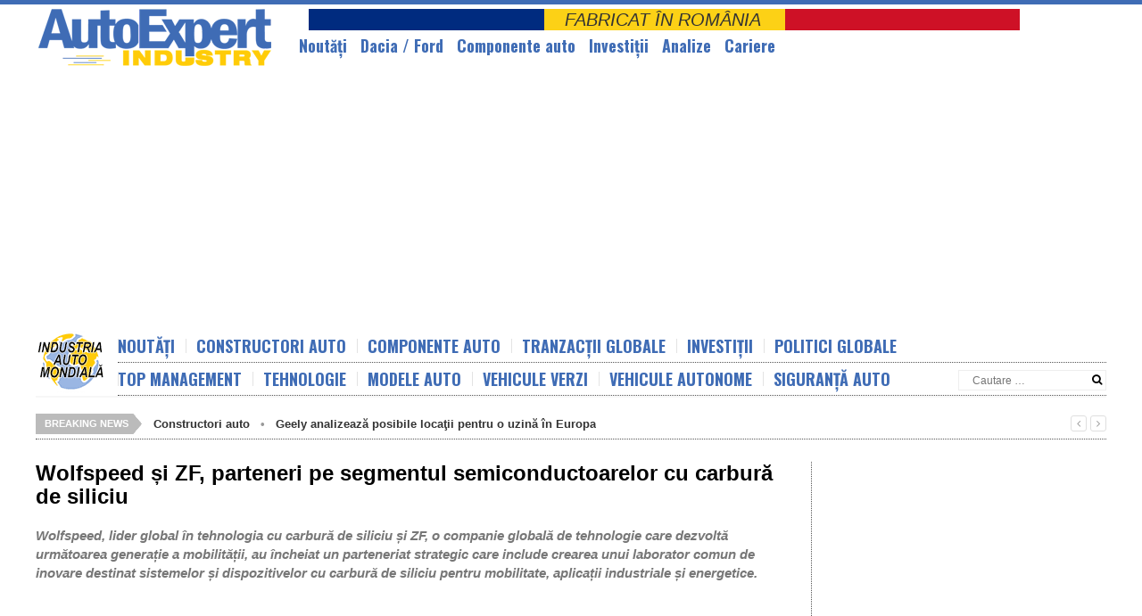

--- FILE ---
content_type: text/html; charset=UTF-8
request_url: https://www.autoexpertindustry.ro/wolfspeed-si-zf-parteneri-pe-segmentul-semiconductoarelor-cu-carbura-de-siliciu/
body_size: 18495
content:
<!DOCTYPE html>
<html class="no-js" lang="ro-RO">
<head>
<meta charset="UTF-8">
<meta name="google-site-verification" content="yGU0tRUuDXqW1ZtKVTJyp_Q4Sv_WQsOvwHwhSSHUfuk" />
<meta name="viewport" content="width=device-width, initial-scale=1">
<link rel="profile" href="http://gmpg.org/xfn/11">
<link rel="pingback" href="https://www.autoexpertindustry.ro/xmlrpc.php">
<link rel="shortcut icon" href="/favicon.ico" type="image/x-icon" />
<title>Wolfspeed și ZF, parteneri pe segmentul semiconductoarelor cu carbură de siliciu</title>
<script type="text/javascript">function theChampLoadEvent(e){var t=window.onload;if(typeof window.onload!="function"){window.onload=e}else{window.onload=function(){t();e()}}}</script>
<script type="text/javascript">var theChampDefaultLang = 'ro_RO', theChampCloseIconPath = 'https://www.autoexpertindustry.ro/wp-content/plugins/super-socializer/images/close.png';</script>
<script> var theChampSiteUrl = 'https://www.autoexpertindustry.ro', theChampVerified = 0, theChampEmailPopup = 0; </script>
<script> var theChampFBKey = '', theChampFBLang = 'ro_RO', theChampFbLikeMycred = 0, theChampSsga = 0, theChampCommentNotification = 0, theChampHeateorFcmRecentComments = 0, theChampFbIosLogin = 0; </script>
<script type="text/javascript">var theChampFBCommentUrl = 'https://www.autoexpertindustry.ro/wolfspeed-si-zf-parteneri-pe-segmentul-semiconductoarelor-cu-carbura-de-siliciu/'; var theChampFBCommentColor = 'light'; var theChampFBCommentNumPosts = ''; var theChampFBCommentWidth = '100%'; var theChampFBCommentOrderby = 'social'; var theChampCommentingTabs = "facebook,wordpress", theChampGpCommentsUrl = 'https://www.autoexpertindustry.ro/wolfspeed-si-zf-parteneri-pe-segmentul-semiconductoarelor-cu-carbura-de-siliciu/', theChampDisqusShortname = '', theChampScEnabledTabs = 'fb,wordpress', theChampScLabel = 'Adaugati comentariu', theChampScTabLabels = {"wordpress":"Default Comments (0)","fb":"Facebook Comments","disqus":"Disqus Comments"}, theChampGpCommentsWidth = 0, theChampCommentingId = 'respond'</script>
<style type="text/css">.the_champ_horizontal_sharing .theChampSharing{
color: #fff;
border-width: 0px;
border-style: solid;
border-color: transparent;
}
.the_champ_horizontal_sharing .theChampTCBackground{
color:#666;
}
.the_champ_horizontal_sharing .theChampSharing:hover{
border-color: transparent;
}
.the_champ_vertical_sharing .theChampSharing{
color: #fff;
border-width: 0px;
border-style: solid;
border-color: transparent;
}
.the_champ_vertical_sharing .theChampTCBackground{
color:#666;
}
.the_champ_vertical_sharing .theChampSharing:hover{
border-color: transparent;
}
@media screen and (max-width:783px){.the_champ_vertical_sharing{display:none!important}}div.heateor_ss_mobile_footer{display:none;}@media screen and (max-width:783px){i.theChampTCBackground{background-color:white!important}div.the_champ_bottom_sharing{width:100%!important;left:0!important;}div.the_champ_bottom_sharing li{width:12.5% !important;}div.the_champ_bottom_sharing .theChampSharing{width: 100% !important;}div.the_champ_bottom_sharing div.theChampTotalShareCount{font-size:1em!important;line-height:28px!important}div.the_champ_bottom_sharing div.theChampTotalShareText{font-size:.7em!important;line-height:0px!important}div.heateor_ss_mobile_footer{display:block;height:40px;}.the_champ_bottom_sharing{padding:0!important;display:block!important;width: auto!important;bottom:-2px!important;top: auto!important;}.the_champ_bottom_sharing .the_champ_square_count{line-height: inherit;}.the_champ_bottom_sharing .theChampSharingArrow{display:none;}.the_champ_bottom_sharing .theChampTCBackground{margin-right: 1.1em !important}}</style>
<!-- This site is optimized with the Yoast SEO plugin v11.2.1 - https://yoast.com/wordpress/plugins/seo/ -->
<meta name="description" content="Wolfspeed și ZF au anunțat încheierea unui parteneriat pentru viitoarele dispozitive semiconductoare cu carbură de siliciu."/>
<link rel="canonical" href="https://www.autoexpertindustry.ro/wolfspeed-si-zf-parteneri-pe-segmentul-semiconductoarelor-cu-carbura-de-siliciu/" />
<meta property="og:locale" content="ro_RO" />
<meta property="og:type" content="article" />
<meta property="og:title" content="Wolfspeed și ZF, parteneri pe segmentul semiconductoarelor cu carbură de siliciu" />
<meta property="og:description" content="Wolfspeed și ZF au anunțat încheierea unui parteneriat pentru viitoarele dispozitive semiconductoare cu carbură de siliciu." />
<meta property="og:url" content="https://www.autoexpertindustry.ro/wolfspeed-si-zf-parteneri-pe-segmentul-semiconductoarelor-cu-carbura-de-siliciu/" />
<meta property="og:site_name" content="AutoExpertIndustry" />
<meta property="article:tag" content="carbură de siliciu" />
<meta property="article:tag" content="Wolfspeed" />
<meta property="article:tag" content="ZF" />
<meta property="article:section" content="Tehnologie" />
<meta property="article:published_time" content="2023-02-02T09:31:06+00:00" />
<meta property="og:image" content="https://www.autoexpertindustry.ro/wp-content/uploads/2023/02/zf1.jpg" />
<meta property="og:image:secure_url" content="https://www.autoexpertindustry.ro/wp-content/uploads/2023/02/zf1.jpg" />
<meta property="og:image:width" content="600" />
<meta property="og:image:height" content="399" />
<script type='application/ld+json' class='yoast-schema-graph yoast-schema-graph--main'>{"@context":"https://schema.org","@graph":[{"@type":"Organization","@id":"https://www.autoexpertindustry.ro/#organization","name":"","url":"https://www.autoexpertindustry.ro/","sameAs":[]},{"@type":"WebSite","@id":"https://www.autoexpertindustry.ro/#website","url":"https://www.autoexpertindustry.ro/","name":"AutoExpertIndustry","publisher":{"@id":"https://www.autoexpertindustry.ro/#organization"},"potentialAction":{"@type":"SearchAction","target":"https://www.autoexpertindustry.ro/?s={search_term_string}","query-input":"required name=search_term_string"}},{"@type":"WebPage","@id":"https://www.autoexpertindustry.ro/wolfspeed-si-zf-parteneri-pe-segmentul-semiconductoarelor-cu-carbura-de-siliciu/#webpage","url":"https://www.autoexpertindustry.ro/wolfspeed-si-zf-parteneri-pe-segmentul-semiconductoarelor-cu-carbura-de-siliciu/","inLanguage":"ro-RO","name":"Wolfspeed \u0219i ZF, parteneri pe segmentul semiconductoarelor cu carbur\u0103 de siliciu","isPartOf":{"@id":"https://www.autoexpertindustry.ro/#website"},"image":{"@type":"ImageObject","@id":"https://www.autoexpertindustry.ro/wolfspeed-si-zf-parteneri-pe-segmentul-semiconductoarelor-cu-carbura-de-siliciu/#primaryimage","url":"https://www.autoexpertindustry.ro/wp-content/uploads/2023/02/zf1.jpg","width":600,"height":399,"caption":"Wolfspeed"},"primaryImageOfPage":{"@id":"https://www.autoexpertindustry.ro/wolfspeed-si-zf-parteneri-pe-segmentul-semiconductoarelor-cu-carbura-de-siliciu/#primaryimage"},"datePublished":"2023-02-02T09:31:06+00:00","dateModified":"2023-02-02T09:31:06+00:00","description":"Wolfspeed \u0219i ZF au anun\u021bat \u00eencheierea unui parteneriat pentru viitoarele dispozitive semiconductoare cu carbur\u0103 de siliciu."},{"@type":"Article","@id":"https://www.autoexpertindustry.ro/wolfspeed-si-zf-parteneri-pe-segmentul-semiconductoarelor-cu-carbura-de-siliciu/#article","isPartOf":{"@id":"https://www.autoexpertindustry.ro/wolfspeed-si-zf-parteneri-pe-segmentul-semiconductoarelor-cu-carbura-de-siliciu/#webpage"},"author":{"@id":"https://www.autoexpertindustry.ro/author/adastefan/#author","name":"Ada \u015etefan"},"publisher":{"@id":"https://www.autoexpertindustry.ro/#organization"},"headline":"Wolfspeed \u0219i ZF, parteneri pe segmentul semiconductoarelor cu carbur\u0103 de siliciu","datePublished":"2023-02-02T09:31:06+00:00","dateModified":"2023-02-02T09:31:06+00:00","commentCount":0,"mainEntityOfPage":"https://www.autoexpertindustry.ro/wolfspeed-si-zf-parteneri-pe-segmentul-semiconductoarelor-cu-carbura-de-siliciu/#webpage","image":{"@id":"https://www.autoexpertindustry.ro/wolfspeed-si-zf-parteneri-pe-segmentul-semiconductoarelor-cu-carbura-de-siliciu/#primaryimage"},"keywords":"carbur\u0103 de siliciu,Wolfspeed,ZF","articleSection":"Nout\u0103\u021bi industria mondial\u0103,Tehnologie"},{"@type":"Person","@id":"https://www.autoexpertindustry.ro/author/adastefan/#author","name":"Ada \u015etefan","image":{"@type":"ImageObject","@id":"https://www.autoexpertindustry.ro/#personlogo","url":"https://secure.gravatar.com/avatar/5e9e727ba582d66b94712ded91a1e1ec?s=96&d=mm&r=g","caption":"Ada \u015etefan"},"sameAs":[]}]}</script>
<!-- / Yoast SEO plugin. -->
<link rel='dns-prefetch' href='//www.autoexpertindustry.ro' />
<link rel='dns-prefetch' href='//cdn.rawgit.com' />
<link rel='dns-prefetch' href='//fonts.googleapis.com' />
<link rel='dns-prefetch' href='//s.w.org' />
<link rel="alternate" type="application/rss+xml" title="AutoExpertIndustry &raquo; Flux" href="https://www.autoexpertindustry.ro/feed/" />
<link rel="alternate" type="application/rss+xml" title="AutoExpertIndustry &raquo; Flux comentarii" href="https://www.autoexpertindustry.ro/comments/feed/" />
<link rel="alternate" type="application/rss+xml" title="Flux comentarii AutoExpertIndustry &raquo; Wolfspeed și ZF, parteneri pe segmentul semiconductoarelor cu carbură de siliciu" href="https://www.autoexpertindustry.ro/wolfspeed-si-zf-parteneri-pe-segmentul-semiconductoarelor-cu-carbura-de-siliciu/feed/" />
<script type="text/javascript">
window._wpemojiSettings = {"baseUrl":"https:\/\/s.w.org\/images\/core\/emoji\/12.0.0-1\/72x72\/","ext":".png","svgUrl":"https:\/\/s.w.org\/images\/core\/emoji\/12.0.0-1\/svg\/","svgExt":".svg","source":{"concatemoji":"https:\/\/www.autoexpertindustry.ro\/wp-includes\/js\/wp-emoji-release.min.js"}};
!function(a,b,c){function d(a,b){var c=String.fromCharCode;l.clearRect(0,0,k.width,k.height),l.fillText(c.apply(this,a),0,0);var d=k.toDataURL();l.clearRect(0,0,k.width,k.height),l.fillText(c.apply(this,b),0,0);var e=k.toDataURL();return d===e}function e(a){var b;if(!l||!l.fillText)return!1;switch(l.textBaseline="top",l.font="600 32px Arial",a){case"flag":return!(b=d([55356,56826,55356,56819],[55356,56826,8203,55356,56819]))&&(b=d([55356,57332,56128,56423,56128,56418,56128,56421,56128,56430,56128,56423,56128,56447],[55356,57332,8203,56128,56423,8203,56128,56418,8203,56128,56421,8203,56128,56430,8203,56128,56423,8203,56128,56447]),!b);case"emoji":return b=d([55357,56424,55356,57342,8205,55358,56605,8205,55357,56424,55356,57340],[55357,56424,55356,57342,8203,55358,56605,8203,55357,56424,55356,57340]),!b}return!1}function f(a){var c=b.createElement("script");c.src=a,c.defer=c.type="text/javascript",b.getElementsByTagName("head")[0].appendChild(c)}var g,h,i,j,k=b.createElement("canvas"),l=k.getContext&&k.getContext("2d");for(j=Array("flag","emoji"),c.supports={everything:!0,everythingExceptFlag:!0},i=0;i<j.length;i++)c.supports[j[i]]=e(j[i]),c.supports.everything=c.supports.everything&&c.supports[j[i]],"flag"!==j[i]&&(c.supports.everythingExceptFlag=c.supports.everythingExceptFlag&&c.supports[j[i]]);c.supports.everythingExceptFlag=c.supports.everythingExceptFlag&&!c.supports.flag,c.DOMReady=!1,c.readyCallback=function(){c.DOMReady=!0},c.supports.everything||(h=function(){c.readyCallback()},b.addEventListener?(b.addEventListener("DOMContentLoaded",h,!1),a.addEventListener("load",h,!1)):(a.attachEvent("onload",h),b.attachEvent("onreadystatechange",function(){"complete"===b.readyState&&c.readyCallback()})),g=c.source||{},g.concatemoji?f(g.concatemoji):g.wpemoji&&g.twemoji&&(f(g.twemoji),f(g.wpemoji)))}(window,document,window._wpemojiSettings);
</script>
<style type="text/css">
img.wp-smiley,
img.emoji {
display: inline !important;
border: none !important;
box-shadow: none !important;
height: 1em !important;
width: 1em !important;
margin: 0 .07em !important;
vertical-align: -0.1em !important;
background: none !important;
padding: 0 !important;
}
</style>
<!-- <link rel='stylesheet' id='colorbox-theme3-css'  href='https://www.autoexpertindustry.ro/wp-content/plugins/jquery-colorbox/themes/theme3/colorbox.css' type='text/css' media='screen' /> -->
<link rel="stylesheet" type="text/css" href="//www.autoexpertindustry.ro/wp-content/cache/wpfc-minified/7vm6c3n3/hfkx0.css" media="screen"/>
<!-- <link rel='stylesheet' id='colorbox-css-css'  href='https://www.autoexpertindustry.ro/wp-content/plugins/jquery-colorbox/css/jquery-colorbox-zoom.css' type='text/css' media='all' /> -->
<!-- <link rel='stylesheet' id='wp-block-library-css'  href='https://www.autoexpertindustry.ro/wp-includes/css/dist/block-library/style.min.css' type='text/css' media='all' /> -->
<!-- <link rel='stylesheet' id='crp-style-rounded-thumbs-css'  href='https://www.autoexpertindustry.ro/wp-content/plugins/contextual-related-posts/css/default-style.css' type='text/css' media='all' /> -->
<link rel="stylesheet" type="text/css" href="//www.autoexpertindustry.ro/wp-content/cache/wpfc-minified/k1kfoz53/hfkx0.css" media="all"/>
<style id='crp-style-rounded-thumbs-inline-css' type='text/css'>
.crp_related a {
width: 245px;
height: 156px;
text-decoration: none;
}
.crp_related img {
max-width: 245px;
margin: auto;
}
.crp_related .crp_title {
width: 100%;
}
</style>
<!-- <link rel='stylesheet' id='super-rss-reader-css-css'  href='https://www.autoexpertindustry.ro/wp-content/plugins/super-rss-reader/public/css/style.min.css' type='text/css' media='all' /> -->
<link rel="stylesheet" type="text/css" href="//www.autoexpertindustry.ro/wp-content/cache/wpfc-minified/dett5axl/hfkx0.css" media="all"/>
<link rel='stylesheet' id='truenews-coda-css'  href='//fonts.googleapis.com/css?family=Oswald%3A700' type='text/css' media='all' />
<!-- <link rel='stylesheet' id='truenews-style-css'  href='https://www.autoexpertindustry.ro/wp-content/themes/autoexpert/style.min.css' type='text/css' media='all' /> -->
<!-- <link rel='stylesheet' id='truenews-responsive-css'  href='https://www.autoexpertindustry.ro/wp-content/themes/autoexpert/assets/css/responsive.css' type='text/css' media='all' /> -->
<!-- <link rel='stylesheet' id='truenews-skin-css'  href='https://www.autoexpertindustry.ro/wp-content/themes/autoexpert/assets/colors/black.css' type='text/css' media='all' /> -->
<!-- <link rel='stylesheet' id='the_champ_frontend_css-css'  href='https://www.autoexpertindustry.ro/wp-content/plugins/super-socializer/css/front.css' type='text/css' media='all' /> -->
<!-- <link rel='stylesheet' id='tablepress-default-css'  href='https://www.autoexpertindustry.ro/wp-content/plugins/tablepress/css/default.min.css' type='text/css' media='all' /> -->
<!-- <link rel='stylesheet' id='jquery-lazyloadxt-spinner-css-css'  href='//www.autoexpertindustry.ro/wp-content/plugins/a3-lazy-load/assets/css/jquery.lazyloadxt.spinner.css' type='text/css' media='all' /> -->
<!-- <link rel='stylesheet' id='a3a3_lazy_load-css'  href='//www.autoexpertindustry.ro/wp-content/uploads/sass/a3_lazy_load.min.css' type='text/css' media='all' /> -->
<link rel="stylesheet" type="text/css" href="//www.autoexpertindustry.ro/wp-content/cache/wpfc-minified/lkdoa5xx/hfkx0.css" media="all"/>
<script src='//www.autoexpertindustry.ro/wp-content/cache/wpfc-minified/1qg7aa31/hfkx0.js' type="text/javascript"></script>
<!-- <script type='text/javascript' src='https://www.autoexpertindustry.ro/wp-includes/js/jquery/jquery.js'></script> -->
<!-- <script type='text/javascript' src='https://www.autoexpertindustry.ro/wp-includes/js/jquery/jquery-migrate.min.js'></script> -->
<!-- <script type='text/javascript' src='https://www.autoexpertindustry.ro/wp-content/plugins/super-rss-reader/public/js/script.min.js'></script> -->
<script type='text/javascript' src='https://cdn.rawgit.com/vaakash/jquery-easy-ticker/92e6e76c/jquery.easy-ticker.min.js'></script>
<link rel='https://api.w.org/' href='https://www.autoexpertindustry.ro/wp-json/' />
<link rel="EditURI" type="application/rsd+xml" title="RSD" href="https://www.autoexpertindustry.ro/xmlrpc.php?rsd" />
<link rel="wlwmanifest" type="application/wlwmanifest+xml" href="https://www.autoexpertindustry.ro/wp-includes/wlwmanifest.xml" /> 
<meta name="generator" content="WordPress 5.2" />
<link rel='shortlink' href='https://www.autoexpertindustry.ro/?p=67153' />
<link rel="alternate" type="application/json+oembed" href="https://www.autoexpertindustry.ro/wp-json/oembed/1.0/embed?url=https%3A%2F%2Fwww.autoexpertindustry.ro%2Fwolfspeed-si-zf-parteneri-pe-segmentul-semiconductoarelor-cu-carbura-de-siliciu%2F" />
<link rel="alternate" type="text/xml+oembed" href="https://www.autoexpertindustry.ro/wp-json/oembed/1.0/embed?url=https%3A%2F%2Fwww.autoexpertindustry.ro%2Fwolfspeed-si-zf-parteneri-pe-segmentul-semiconductoarelor-cu-carbura-de-siliciu%2F&#038;format=xml" />
<!-- GA Google Analytics @ https://m0n.co/ga -->
<script async src="https://www.googletagmanager.com/gtag/js?id=G-0M1NREDCKM"></script>
<script>
window.dataLayer = window.dataLayer || [];
function gtag(){dataLayer.push(arguments);}
gtag('js', new Date());
gtag('config', 'G-0M1NREDCKM');
</script>
<meta name="template" content="AutoExpert 1.0" />
<!--[if lte IE 9]>
<script src="https://www.autoexpertindustry.ro/wp-content/themes/autoexpert/assets/js/html5shiv.js"></script>
<![endif]-->
<!-- Global site tag (gtag.js) - Google Analytics -->
<script async src="https://www.googletagmanager.com/gtag/js?id=UA-118259996-1"></script>
<script>
window.dataLayer = window.dataLayer || [];
function gtag(){dataLayer.push(arguments);}
gtag('js', new Date());
gtag('config', 'UA-118259996-1');
</script>
<script async src="//pagead2.googlesyndication.com/pagead/js/adsbygoogle.js"></script>
<script>
(adsbygoogle = window.adsbygoogle || []).push({
google_ad_client: "ca-pub-7245566776752249",
enable_page_level_ads: false
});
</script>
<!-- <script async src="//dynpaa.com/c/autoexpertindustry.js"></script> -->
<script async src="//paht.tech/c/autoexpertindustry.js"></script>
</head>
<body class="post-template-default single single-post postid-67153 single-format-standard group-blog layout-2c-l" itemscope="itemscope" itemtype="http://schema.org/WebPage">
<script>
window.fbAsyncInit = function() {
FB.init({
appId      : '1412808352354073',
xfbml      : true,
version    : 'v2.2'
});
};
(function(d, s, id){
var js, fjs = d.getElementsByTagName(s)[0];
if (d.getElementById(id)) {return;}
js = d.createElement(s); js.id = id;
js.src = "//connect.facebook.net/en_US/sdk.js";
fjs.parentNode.insertBefore(js, fjs);
}(document, 'script', 'facebook-jssdk'));
</script>
<div id="page" class="hfeed site clearfix">
<div id="primary-nav-wrap">
<div id="secondary-bar" class="trans-95">
<div class="container clearfix">
<a id="primary-mobile-menu" href="#"><i class="fa fa-bars"></i></a>
<!--span class="news-date"><i class="fa fa-clock-o"></i></span-->
<div id="logowrap">
<a href="https://www.autoexpertindustry.ro">
<img src="/assets/v3.png?r=1" alt="Cargo & Bus" />
</a></div>
<div class="form-search">
<a href="#"><i class="fa fa-search"></i></a>
<div class="search-dropdown">
<form action="https://www.autoexpertindustry.ro/" class="navbar-form" role="search">
<input type="text" name="s" id="s" placeholder="Cautare">
<button type="submit" name="submit" id="searchsubmit"><i class="fa fa-search"></i></button>
</form>
</div>
</div>
<nav id="primary-nav" class="primary-navigation" role="navigation" itemscope="itemscope" itemtype="http://schema.org/SiteNavigationElement">
<div style="margin:5px; text-align: center; display: inline-block; ">
<table cellspacing="0" cellpadding="0" border="0" width="100%" style=" margin-bottom: 0; margin-left:6px;
-webkit-box-shadow: none;
-moz-box-shadow: none;
box-shadow: none;">
<tr>
<td width="33%" style="background-color:#002B7F; padding:0; border:0;">&nbsp;</td>
<td width="34%" style="background-color:#FCD116; padding:0; border:0;
font-style:italic; font-weight:normal; font-size: 20px; padding:4px;">&nbsp;&nbsp;&nbsp;FABRICAT&nbsp;ÎN&nbsp;ROMÂNIA&nbsp;&nbsp;&nbsp;&nbsp;</td>
<td width="33%" style="background-color:#CE1126; padding:0; border:0;">&nbsp;</td>
</tr>
</table>
</div>
<!-- flag-->
<style>
#primary-nav {
margin-top: 0 !important;
}
</style>
<ul id="primary-menu" class="menu-primary-items sf-menu"><li id="menu-item-73" class="menu-item menu-item-type-taxonomy menu-item-object-category menu-item-73"><a href="https://www.autoexpertindustry.ro/sectiune/noutati/">Noutăţi</a></li>
<li id="menu-item-64361" class="menu-item menu-item-type-taxonomy menu-item-object-category menu-item-64361"><a href="https://www.autoexpertindustry.ro/sectiune/dacia-ford/">Dacia / Ford</a></li>
<li id="menu-item-64362" class="menu-item menu-item-type-taxonomy menu-item-object-category menu-item-64362"><a href="https://www.autoexpertindustry.ro/sectiune/componente-auto/">Componente auto</a></li>
<li id="menu-item-64363" class="menu-item menu-item-type-taxonomy menu-item-object-category menu-item-64363"><a href="https://www.autoexpertindustry.ro/sectiune/investitii/">Investiții</a></li>
<li id="menu-item-64366" class="menu-item menu-item-type-taxonomy menu-item-object-category menu-item-64366"><a href="https://www.autoexpertindustry.ro/sectiune/analize/">Analize</a></li>
<li id="menu-item-64365" class="menu-item menu-item-type-taxonomy menu-item-object-category menu-item-64365"><a href="https://www.autoexpertindustry.ro/sectiune/cariere/">Cariere</a></li>
</ul>
</nav><!-- #site-navigation -->
</div><!-- container / End -->
</div>
</div><!-- primary-nav-wrap / End -->
<div id="content" class="site-content margsus">
<!--div class="container" style="padding-bottom:18px;padding-top:7px;">
<a id="secondary-mobile-menu" class="container" href="#"><i class="fa fa-bars"></i><span></span></a>
</div-->
<div class="clearfix dist-15"></div>
<div class="container">
<!-- START PUB HEADER -->
<div id="pubheader" class="pubheader">
<aside id="custom_html-2" class="widget_text widget widget_custom_html"><div class="textwidget custom-html-widget"><!-- ai_billboard -->
<ins class="adsbygoogle"
style="display:inline-block;width:970px;height:250px"
data-ad-client="ca-pub-7245566776752249"
data-ad-slot="4247254395"></ins>
<script>
(adsbygoogle = window.adsbygoogle || []).push({});
</script></div></aside>            </div>
<!-- END PUB HEADER -->
<a id="secondary-mobile-menu" class="container" href="#"><i class="fa fa-bars"></i><span>Meniu</span></a>
<style>
@media screen and (max-width: 1200px) {
#iam_box { display: none; }   /* hide it elsewhere */
}
</style>
<table cellspacing="0" cellpadding="0" border="0" width="100%">
<tr>
<td valign="top" id="iam_box" width="78" style=" padding:10px; border:0; margin:0; width: 78px;
font-style:italic; font-weight:bold; font-size: 12px; background-image: url('/assets/earth.gif'); background-repeat: no-repeat">
&nbsp;&nbsp;&nbsp;&nbsp;&nbsp;&nbsp;&nbsp;&nbsp;&nbsp;&nbsp;&nbsp;&nbsp;&nbsp;&nbsp;&nbsp;&nbsp;&nbsp;&nbsp;&nbsp;&nbsp;&nbsp;&nbsp;&nbsp;&nbsp;
</td>
<td width="100%" style=" padding:0; border:0;">
<nav id="secondary-nav" class="secondary-navigation" role="navigation" itemscope="itemscope" itemtype="http://schema.org/SiteNavigationElement">
<ul id="secondary-menu" class="sf-menu menu-primary-items"><li  id="menu-item-64368" class="menu-item menu-item-type-taxonomy menu-item-object-category current-post-ancestor current-menu-parent current-post-parent menu-item-64368"><a href="https://www.autoexpertindustry.ro/sectiune/noutati-industria-mondiala/">Noutăți</a></li>
<li  id="menu-item-64369" class="menu-item menu-item-type-taxonomy menu-item-object-category menu-item-64369"><a href="https://www.autoexpertindustry.ro/sectiune/producatori-auto/">Constructori auto</a></li>
<li  id="menu-item-64370" class="menu-item menu-item-type-taxonomy menu-item-object-category menu-item-64370"><a href="https://www.autoexpertindustry.ro/sectiune/componente-auto-industria-mondiala/">Componente auto</a></li>
<li  id="menu-item-64371" class="menu-item menu-item-type-taxonomy menu-item-object-category menu-item-64371"><a href="https://www.autoexpertindustry.ro/sectiune/tranzactii-globale/">Tranzacții globale</a></li>
<li  id="menu-item-64372" class="menu-item menu-item-type-taxonomy menu-item-object-category menu-item-64372"><a href="https://www.autoexpertindustry.ro/sectiune/investitii-auto/">Investiții</a></li>
<li  id="menu-item-64373" class="menu-item menu-item-type-taxonomy menu-item-object-category menu-item-64373"><a href="https://www.autoexpertindustry.ro/sectiune/politici-globale/">Politici globale</a></li>
</ul>
</nav><!-- #site-navigation -->
<div class="clearfix"></div>
<nav id="secondary-nav" style="z-index:149" class="secondary-navigation" role="navigation" itemscope="itemscope" itemtype="http://schema.org/SiteNavigationElement">
<ul id="secondary-menu" class="sf-menu menu-primary-items"><li  id="menu-item-64375" class="menu-item menu-item-type-taxonomy menu-item-object-category menu-item-64375"><a href="https://www.autoexpertindustry.ro/sectiune/top-management/">Top management</a></li>
<li  id="menu-item-64376" class="menu-item menu-item-type-taxonomy menu-item-object-category current-post-ancestor current-menu-parent current-post-parent menu-item-64376"><a href="https://www.autoexpertindustry.ro/sectiune/tehnologie-auto/">Tehnologie</a></li>
<li  id="menu-item-64377" class="menu-item menu-item-type-taxonomy menu-item-object-category menu-item-64377"><a href="https://www.autoexpertindustry.ro/sectiune/modele-auto-noi/">Modele auto</a></li>
<li  id="menu-item-64379" class="menu-item menu-item-type-taxonomy menu-item-object-category menu-item-64379"><a href="https://www.autoexpertindustry.ro/sectiune/vehicule-verzi/">Vehicule verzi</a></li>
<li  id="menu-item-64380" class="menu-item menu-item-type-taxonomy menu-item-object-category menu-item-64380"><a href="https://www.autoexpertindustry.ro/sectiune/vehicule-autonome/">Vehicule autonome</a></li>
<li  id="menu-item-64378" class="menu-item menu-item-type-taxonomy menu-item-object-category menu-item-64378"><a href="https://www.autoexpertindustry.ro/sectiune/siguranta-auto/">Siguranță auto</a></li>
</ul>
<div class="news-search">
<form action="https://www.autoexpertindustry.ro/" role="search">
<input class="n-search" type="text" name="s" id="s" placeholder="Cautare &hellip;">
<button type="submit" name="submit" id="searchsubmit"><i class="fa fa-search"></i></button>
</form>
</div>
</nav><!-- #site-navigation -->
</td>
</tr>
</table>
<div id="news-ticker" class="clearfix">
<span class="text">Breaking News</span>
<ul class="news-list">
<li class="news-item">
<strong><a href="https://www.autoexpertindustry.ro/sectiune/producatori-auto/" title="Categoria Constructori auto" >Constructori auto</a> &nbsp; &bull; &nbsp; </strong>                    <strong><a href="https://www.autoexpertindustry.ro/geely-analizeaza-posibile-locatii-pentru-o-uzina-in-europa/" rel="bookmark">Geely analizează posibile locaţii pentru o uzină în Europa</a></strong>
</li>
<li class="news-item">
<strong><a href="https://www.autoexpertindustry.ro/sectiune/cariere/" title="Categoria Cariere" >Cariere</a> &nbsp; &bull; &nbsp; </strong>                    <strong><a href="https://www.autoexpertindustry.ro/bosch-mizeaza-pe-modelul-invatamantului-dual-si-creste-numarul-oportunitatilor-pentru-elevi-2/" rel="bookmark">Bosch mizează pe modelul învățământului dual și crește numărul oportunităților pentru elevi</a></strong>
</li>
<li class="news-item">
<strong><a href="https://www.autoexpertindustry.ro/sectiune/noutati/" title="Categoria Noutăţi" >Noutăţi</a> &nbsp; &bull; &nbsp; </strong>                    <strong><a href="https://www.autoexpertindustry.ro/nokian-tyres-primeste-150-mil-euro-de-la-bei-pentru-fabrica-de-anvelope-cu-emisii-zero-de-la-oradea/" rel="bookmark">Nokian Tyres primește 150 mil. euro de la BEI pentru fabrica de anvelope cu emisii zero de la Oradea</a></strong>
</li>
<li class="news-item">
<strong><a href="https://www.autoexpertindustry.ro/sectiune/investitii/" title="Categoria Investiții" >Investiții</a> &nbsp; &bull; &nbsp; </strong>                    <strong><a href="https://www.autoexpertindustry.ro/companiile-din-industria-auto-pot-depune-cereri-de-finantare-pentru-investitii-in-tehnologii-noi/" rel="bookmark">Companiile din industria auto pot depune cereri de finanţare pentru investiţii în tehnologii noi</a></strong>
</li>
<li class="news-item">
<strong><a href="https://www.autoexpertindustry.ro/sectiune/investitii-auto/" title="Categoria Investiții Auto" >Investiții Auto</a> &nbsp; &bull; &nbsp; </strong>                    <strong><a href="https://www.autoexpertindustry.ro/renault-va-produce-in-slovenia-modelul-twingo-e-tech-electric-cu-un-pret-sub-20-000-de-euro/" rel="bookmark">Renault va produce în Slovenia, modelul Twingo E-Tech Electric, cu un preț sub 20.000 de euro</a></strong>
</li>
</ul>
<span class="headline-nav">
<a class="headline-prev" href="#"><i class="fa fa-angle-left"></i></a>
<a class="headline-next" href="#"><i class="fa fa-angle-right"></i></a>
</span><!-- headline-nav -->
</div>
<div class="clearfix" style="min-height:25px;"></div>
<div class="clearfix"></div>
<div id="primary" class="content-area">
<main id="more-content" class="site-main" role="main" itemprop="mainContentOfPage">
<article id="post-67153" class="post post-67153 type-post status-publish format-standard has-post-thumbnail hentry category-noutati-industria-mondiala category-tehnologie-auto tag-carbura-de-siliciu tag-wolfspeed tag-zf clearfix entry" itemscope="itemscope" itemtype="http://schema.org/NewsArticle">
<h1 class="entry-title" itemprop="headline">Wolfspeed și ZF, parteneri pe segmentul semiconductoarelor cu carbură de siliciu</h1>    <div class="entry-content sapouart">Wolfspeed, lider global în tehnologia cu carbură de siliciu și ZF, o companie globală de tehnologie care dezvoltă următoarea generație a mobilității, au încheiat un parteneriat strategic care include crearea unui laborator comun de inovare destinat sistemelor și dispozitivelor cu carbură de siliciu pentru mobilitate, aplicații industriale și energetice.</div>
<!-- ai_site_article_728x90 -->
<ins class="adsbygoogle"
style="display:inline-block;width:728px;height:90px"
data-ad-client="ca-pub-7245566776752249"
data-ad-slot="8987595127"></ins>
<script>
(adsbygoogle = window.adsbygoogle || []).push({});
</script>
<div class="post-share clearfix">
<div class="entry-meta">
<span><span class="author vcard" style="text-transform:uppercase; font-weight:bold; padding-right:2" itemprop="author" itemscope itemtype="https://schema.org/Person"><a class="url fn n" href="https://www.autoexpertindustry.ro/author/adastefan/" itemprop="url"><span itemprop="name">Ada Ştefan</span></a></span></span> <span class="entry-author" itemprop="author" itemscope="itemscope" itemtype="http://schema.org/Person"></span><time class="entry-date published" datetime="2023-02-02T11:31:06+03:00" itemprop = "datePublished"> &nbsp; &nbsp; <strong>2 februarie 2023</strong></time>		<span class="entry-catagory" >
&nbsp; &nbsp; Categorie:<strong style="text-transform:uppercase;"> <a href="https://www.autoexpertindustry.ro/sectiune/noutati-industria-mondiala/" rel="category tag">Noutăți industria mondială</a>,<a href="https://www.autoexpertindustry.ro/sectiune/tehnologie-auto/" rel="category tag">Tehnologie</a></strong>		</span>
&nbsp; <span class="entry-comment"><a href="https://www.autoexpertindustry.ro/wolfspeed-si-zf-parteneri-pe-segmentul-semiconductoarelor-cu-carbura-de-siliciu/#respond"itemprop="discussionURL">Niciun comentariu</a></span>
</div><!-- .entry-meta -->
<span class="entry-share-icons">
<span class="entry-share-icons">
<a href="https://www.facebook.com/sharer/sharer.php?u=https%3A%2F%2Fwww.autoexpertindustry.ro%2Fwolfspeed-si-zf-parteneri-pe-segmentul-semiconductoarelor-cu-carbura-de-siliciu%2F" class="tooltip" title="Facebook"><i class="fa fa-facebook"></i></a>
<a href="https://twitter.com/intent/tweet?text=Wolfspeed și ZF, parteneri pe segmentul semiconductoarelor cu carbură de siliciu&url=https%3A%2F%2Fwww.autoexpertindustry.ro%2Fwolfspeed-si-zf-parteneri-pe-segmentul-semiconductoarelor-cu-carbura-de-siliciu%2F" class="tooltip" title="Twitter"><i class="fa fa-twitter"></i></a>
<a href="https://plus.google.com/share?url=https%3A%2F%2Fwww.autoexpertindustry.ro%2Fwolfspeed-si-zf-parteneri-pe-segmentul-semiconductoarelor-cu-carbura-de-siliciu%2F" class="tooltip" title="GooglePlus"><i class="fa fa-google-plus"></i></a>
<a href="https://pinterest.com/pin/create/button/?url=https%3A%2F%2Fwww.autoexpertindustry.ro%2Fwolfspeed-si-zf-parteneri-pe-segmentul-semiconductoarelor-cu-carbura-de-siliciu%2F&media=https://www.autoexpertindustry.ro/wp-content/uploads/2023/02/zf1.jpg&description=Wolfspeed, lider global în tehnologia cu carbură de siliciu și ZF, o companie globală de tehnologie care dezvoltă următoarea generație a mobilității, au încheiat un parteneriat strategic care include crearea&hellip;" class="tooltip" title="Pinterest"><i class="fa fa-pinterest"></i></a>
<a href="https://www.linkedin.com/shareArticle?mini=true&url=https%3A%2F%2Fwww.autoexpertindustry.ro%2Fwolfspeed-si-zf-parteneri-pe-segmentul-semiconductoarelor-cu-carbura-de-siliciu%2F&title=Wolfspeed și ZF, parteneri pe segmentul semiconductoarelor cu carbură de siliciu&summary=Wolfspeed, lider global în tehnologia cu carbură de siliciu și ZF, o companie globală de tehnologie care dezvoltă următoarea generație a mobilității, au încheiat un parteneriat strategic care include crearea&hellip;&source=AutoExpertIndustry" class="tooltip" title="LinkedIn"><i class="fa fa-linkedin"></i></a>
</span>
</span>
</div>
<div class="entry-content" itemprop="articleBody">
<div class="artimage" itemprop="image" itemscope itemtype="https://schema.org/ImageObject">
<img width="600" height="399" src="//www.autoexpertindustry.ro/wp-content/plugins/a3-lazy-load/assets/images/lazy_placeholder.gif" data-lazy-type="image" data-src="https://www.autoexpertindustry.ro/wp-content/uploads/2023/02/zf1.jpg" class="lazy lazy-hidden alignleft marg-bott-img-article clearboth colorbox-67153  wp-post-image" alt="Wolfspeed" srcset="" data-srcset="https://www.autoexpertindustry.ro/wp-content/uploads/2023/02/zf1.jpg 600w, https://www.autoexpertindustry.ro/wp-content/uploads/2023/02/zf1-300x199.jpg 300w" sizes="(max-width: 600px) 100vw, 600px" itemprop="image" /><noscript><img width="600" height="399" src="https://www.autoexpertindustry.ro/wp-content/uploads/2023/02/zf1.jpg" class="alignleft marg-bott-img-article clearboth colorbox-67153  wp-post-image" alt="Wolfspeed" srcset="https://www.autoexpertindustry.ro/wp-content/uploads/2023/02/zf1.jpg 600w, https://www.autoexpertindustry.ro/wp-content/uploads/2023/02/zf1-300x199.jpg 300w" sizes="(max-width: 600px) 100vw, 600px" itemprop="image" /></noscript>          <meta itemprop="url" content="https://www.autoexpertindustry.ro/wp-content/uploads/2023/02/zf1.jpg">
<meta itemprop="width" content="600">
<meta itemprop="height" content="399">
</div>
<div itemprop="publisher" itemscope itemtype="https://schema.org/Organization">
<div itemprop="logo" itemscope itemtype="https://schema.org/ImageObject">
<meta itemprop="url" content="http://autoexpert.ro/wp-content/themes/autoexpert/assets/img/logo-aex-quatro-2.png">
<meta itemprop="width" content="300">
<meta itemprop="height" content="84">
</div>
<meta itemprop="name" content="AutoExpertIndustry.ro">
</div>
<p><span id="more-67153"></span></p>
<p>Parteneriatul include, de asemenea, o investiție semnificativă a ZF pentru a sprijini construcția planificată a celei mai avansate și mai mari fabrici de dispozitive cu carbură de siliciu de 200 mm din lume, în Ensdorf (Germania), atât laboratorul comun de inovare, cât și fabrica de dispozitive Wolfspeed sunt planificate ca parte a Proiectului Important de Interes European Comun (IPCEI &#8211; Important Project of Common European Interest) pentru Microelectronică și Tehnologii de Comunicații și depind de aprobarea ajutorului de stat din partea Comisiei Europene.</p>
<p><em>„Aceste inițiative reprezintă un pas semnificativ către o transformare industrială de succes. Ele întăresc reziliența aprovizionării europene și, în același timp, susțin Pactul Ecologic European și obiectivele strategice pentru deceniul digital al Europei”</em>, a declarat Dr. Holger Klein, CEO al ZF.</p>
<h3>Wolfspeed și ZF &#8211; Parteneri la Centrul de cercetare și dezvoltare pentru carbură de siliciu</h3>
<p>Parteneriatul strategic include o facilitate comună de cercetare în Germania, care se va concentra pe provocările la nivel de sisteme de e-mobilitate și energie regenerabilă din lumea reală. Scopul colaborării este de a dezvolta inovații revoluționare pentru sistemele, produsele și aplicațiile cu carbură de siliciu, acoperind întregul lanț valoric &#8211; de la cip până la sistemele complete. Alți parteneri de colaborare vor fi invitați să participe la procesul de inovare, stabilind o rețea europeană de inovare end-to-end, cu carbură de siliciu.</p>
<p>Centrul de cercetare și dezvoltare se va concentra pe inovarea sistemelor și a dispozitivelor cu carbură de siliciu pentru a îndeplini cerințele specifice în toate segmentele de mobilitate, inclusiv vehiculele de consum, comerciale, agricole și industriale, precum și pe piețele de energie industrială și regenerabilă.</p>
<p>Colaborarea va genera îmbunătățiri cum ar fi o eficiență mai mare, o densitate crescută a puterii și performanțe mai mari pentru soluțiile de electrificare.</p>
<h3>ZF va investi în Wolfspeed pentru fabricarea următoarei generații de carbură de siliciu de 200 mm</h3>
<p>După cum a anunțat separat, Wolfspeed intenționează să construiască o instalație foarte avansată de procesare a plachetelor de 200 mm, complet automatizată, în Saarland, Germania. ZF își propune să susțină această nouă construcție, realizând o investiție financiară considerabilă de sute de milioane de dolari, în schimbul acțiunilor comune Wolfspeed.</p>
<p>Ca parte a acestei investiții, ZF va avea o poziție de proprietate minoritară în fabrică. Wolfspeed va menține toate drepturile operaționale și de control al managementului. ZF și Wolfspeed au anunțat anterior un parteneriat strategic, în 2019, pentru a crea linii de transmisie electrice de vârf, foarte eficiente, cu un invertor cu carbură de siliciu, iar aceste noi inițiative reprezintă următoarea generație de inovație pentru parteneri.</p>
<p><em>„În ZF avem un partener puternic, partener care aduce experiență de vârf în industrie, în scalarea componentelor pentru mobilitatea electrică, precum și atitudinea de a accelera inovația în carbură de siliciu, sisteme și dispozitive de alimentare. Sunt convins că acest parteneriat va ridica semiconductorul cu carbură de siliciu la un nou nivel cu impact global, susținând eforturile sporite de durabilitate și eficiență într-o multitudine de industrii”</em>, a declarat Gregg Lowe, președinte și CEO Wolfspeed.</p>
<p><em>„Împreună, Wolfspeed și ZF combină experiența în electronică și sisteme de putere cu un know-how în aplicații de neegalat în industrie. Wolfspeed aduce cei peste 35 de ani în tehnologia cu carbură de siliciu, iar la ZF avem o înțelegere unică a sistemelor generale din toate sectoarele, de la mașini de pasageri și vehicule comerciale, la utilaje de construcții, energie eoliană și aplicații industriale. Cooperarea strânsă dintre fabrică și centrul de cercetare și dezvoltare ne va permite să dezvoltăm inovații dincolo de stadiul tehnicii în beneficiul clienților noștri”</em>, spune Stephan von Schuckmann, membru al Consiliului de Administrație al ZF.</p>
<p>&nbsp;</p>
<p>&nbsp;</p>
<p>&nbsp;</p>
<p><strong>CITEȘTE ȘI:</strong></p>
<p class="entry-title blogart-title"><a href="https://www.autoexpertindustry.ro/constructorul-auto-skoda-reduce-productia-pe-fondul-deficitului-de-cipuri/" rel="bookmark">Constructorul auto Skoda reduce producţia pe fondul deficitului de cipuri</a></p>
<p class="entry-title blogart-title"><a href="https://www.autoexpertindustry.ro/ernesto-flores-este-noul-director-general-al-contitech-din-timisoara/" rel="bookmark">Ernesto Flores este noul director general al ContiTech din Timișoara</a></p>
<p>&nbsp;</p>
<p>&nbsp;</p>
<div class="crp_related "><br><br><h3 style="color:#da0000">Articole similare</h3><ul><li><a href="https://www.autoexpertindustry.ro/tehnica-pentru-o-viata-cu-semiconductori-bosch-investeste-3-miliarde-de-euro-in-afacerea-cu-cipuri/"    ><img src="//www.autoexpertindustry.ro/wp-content/plugins/a3-lazy-load/assets/images/lazy_placeholder.gif" data-lazy-type="image" data-src="https://www.autoexpertindustry.ro/wp-content/uploads/2022/07/b22-245x156.jpg" alt="„Tehnică pentru o viață” cu semiconductori: Bosch investește 3 miliarde de euro în afacerea cu cipuri" title="„Tehnică pentru o viață” cu semiconductori: Bosch investește 3 miliarde de euro în afacerea cu cipuri" width="245" height="156" class="lazy lazy-hidden crp_thumb crp_featured" /><noscript><img src="https://www.autoexpertindustry.ro/wp-content/uploads/2022/07/b22-245x156.jpg" alt="„Tehnică pentru o viață” cu semiconductori: Bosch investește 3 miliarde de euro în afacerea cu cipuri" title="„Tehnică pentru o viață” cu semiconductori: Bosch investește 3 miliarde de euro în afacerea cu cipuri" width="245" height="156" class="crp_thumb crp_featured" /></noscript><span class="crp_title">„Tehnică pentru o viață” cu semiconductori: Bosch&hellip;</span></a></li><li><a href="https://www.autoexpertindustry.ro/o-noua-investitie-basf-pentru-sustinerea-productiei-de-vehicule-electrice/"    ><img src="//www.autoexpertindustry.ro/wp-content/plugins/a3-lazy-load/assets/images/lazy_placeholder.gif" data-lazy-type="image" data-src="https://www.autoexpertindustry.ro/wp-content/uploads/2020/02/basf-245x156.jpg" alt="O nouă investiţie BASF pentru susţinerea producţiei de vehicule electrice" title="O nouă investiţie BASF pentru susţinerea producţiei de vehicule electrice" width="245" height="156" class="lazy lazy-hidden crp_thumb crp_featured" /><noscript><img src="https://www.autoexpertindustry.ro/wp-content/uploads/2020/02/basf-245x156.jpg" alt="O nouă investiţie BASF pentru susţinerea producţiei de vehicule electrice" title="O nouă investiţie BASF pentru susţinerea producţiei de vehicule electrice" width="245" height="156" class="crp_thumb crp_featured" /></noscript><span class="crp_title">O nouă investiţie BASF pentru susţinerea producţiei&hellip;</span></a></li><li><a href="https://www.autoexpertindustry.ro/faurecia-primeste-finantare-europeana-pentru-a-dezvolta-un-proiect-de-hidrogen/"    ><img src="//www.autoexpertindustry.ro/wp-content/plugins/a3-lazy-load/assets/images/lazy_placeholder.gif" data-lazy-type="image" data-src="https://www.autoexpertindustry.ro/wp-content/uploads/2018/08/euro-245x156.jpg" alt="Faurecia primeşte finanțare europeană pentru a dezvolta un proiect de hidrogen" title="Faurecia primeşte finanțare europeană pentru a dezvolta un proiect de hidrogen" width="245" height="156" class="lazy lazy-hidden crp_thumb crp_featured" /><noscript><img src="https://www.autoexpertindustry.ro/wp-content/uploads/2018/08/euro-245x156.jpg" alt="Faurecia primeşte finanțare europeană pentru a dezvolta un proiect de hidrogen" title="Faurecia primeşte finanțare europeană pentru a dezvolta un proiect de hidrogen" width="245" height="156" class="crp_thumb crp_featured" /></noscript><span class="crp_title">Faurecia primeşte finanțare europeană pentru a&hellip;</span></a></li><li><a href="https://www.autoexpertindustry.ro/schaeffler-face-transmisia-electrica-mai-eficienta-si-mai-durabila-pentru-vehiculele-verzi/"    ><img src="//www.autoexpertindustry.ro/wp-content/plugins/a3-lazy-load/assets/images/lazy_placeholder.gif" data-lazy-type="image" data-src="https://www.autoexpertindustry.ro/wp-content/uploads/2021/08/scha1-245x156.jpg" alt="Schaeffler face transmisia electrică mai eficientă și mai durabilă pentru vehiculele ”verzi”" title="Schaeffler face transmisia electrică mai eficientă și mai durabilă pentru vehiculele ”verzi”" width="245" height="156" class="lazy lazy-hidden crp_thumb crp_featured" /><noscript><img src="https://www.autoexpertindustry.ro/wp-content/uploads/2021/08/scha1-245x156.jpg" alt="Schaeffler face transmisia electrică mai eficientă și mai durabilă pentru vehiculele ”verzi”" title="Schaeffler face transmisia electrică mai eficientă și mai durabilă pentru vehiculele ”verzi”" width="245" height="156" class="crp_thumb crp_featured" /></noscript><span class="crp_title">Schaeffler face transmisia electrică mai eficientă&hellip;</span></a></li><li><a href="https://www.autoexpertindustry.ro/schaeffler-a-prezentat-la-iaa-mobility-modul-in-care-poate-fi-conceputa-o-mobilitate-mai-sustenabila/"    ><img src="//www.autoexpertindustry.ro/wp-content/plugins/a3-lazy-load/assets/images/lazy_placeholder.gif" data-lazy-type="image" data-src="https://www.autoexpertindustry.ro/wp-content/uploads/2021/06/fin2-245x156.jpg" alt="Schaeffler a prezentat la IAA Mobility modul în care poate fi concepută o mobilitate mai sustenabilă" title="Schaeffler a prezentat la IAA Mobility modul în care poate fi concepută o mobilitate mai sustenabilă" width="245" height="156" class="lazy lazy-hidden crp_thumb crp_featured" /><noscript><img src="https://www.autoexpertindustry.ro/wp-content/uploads/2021/06/fin2-245x156.jpg" alt="Schaeffler a prezentat la IAA Mobility modul în care poate fi concepută o mobilitate mai sustenabilă" title="Schaeffler a prezentat la IAA Mobility modul în care poate fi concepută o mobilitate mai sustenabilă" width="245" height="156" class="crp_thumb crp_featured" /></noscript><span class="crp_title">Schaeffler a prezentat la IAA Mobility modul în care&hellip;</span></a></li><li><a href="https://www.autoexpertindustry.ro/guvernul-a-aprobat-programul-pentru-finantarea-productiei-de-semiconductori/"    ><img src="//www.autoexpertindustry.ro/wp-content/plugins/a3-lazy-load/assets/images/lazy_placeholder.gif" data-lazy-type="image" data-src="https://www.autoexpertindustry.ro/wp-content/uploads/2021/07/semiconductori1-245x156.jpg" alt="Guvernul a aprobat programul pentru finanțarea producției de semiconductori" title="Guvernul a aprobat programul pentru finanțarea producției de semiconductori" width="245" height="156" class="lazy lazy-hidden crp_thumb crp_featured" /><noscript><img src="https://www.autoexpertindustry.ro/wp-content/uploads/2021/07/semiconductori1-245x156.jpg" alt="Guvernul a aprobat programul pentru finanțarea producției de semiconductori" title="Guvernul a aprobat programul pentru finanțarea producției de semiconductori" width="245" height="156" class="crp_thumb crp_featured" /></noscript><span class="crp_title">Guvernul a aprobat programul pentru finanțarea&hellip;</span></a></li></ul><br><br><br><div class="crp_clear"></div></div>		        					<p class="entry-tags" ><a href="https://www.autoexpertindustry.ro/termen/carbura-de-siliciu/" rel="tag">carbură de siliciu</a><a href="https://www.autoexpertindustry.ro/termen/wolfspeed/" rel="tag">Wolfspeed</a><a href="https://www.autoexpertindustry.ro/termen/zf/" rel="tag">ZF</a></p>
</div><!-- .entry-content -->
</article><!-- #post-## -->
<div class="post-nav clearfix">
<p class="post-nav-prev"><i class="fa fa-angle-left"></i><a href="https://www.autoexpertindustry.ro/constructorul-auto-skoda-reduce-productia-pe-fondul-deficitului-de-cipuri/" rel="prev">Skoda reduce producţia pe fondul deficitului de cipuri</a></p>		<p class="post-nav-next"><a href="https://www.autoexpertindustry.ro/vanzarile-grupului-bosch-au-crescut-anul-trecut-cu-12-la-884-mld-euroin-pofida-situatiei-macroeconomice-dificile-furnizorul-de-tehnologie-si-servicii-bosch-a-reusit-sa-isi-creasca-vanzarile-si-r/" rel="next">Vânzările Grupului Bosch au crescut, anul trecut, cu 12%, la 88,4 mld. euro</a><i class="fa fa-angle-right"></i></p>	</div><!-- .loop-nav -->
<!-- START PUBARTICLE -->
<div id="pubarticle" class="pubarticle">
<aside id="custom_html-3" class="widget_text widget widget_custom_html"><div class="textwidget custom-html-widget"><!-- ai_after_article_300x250 -->
<ins class="adsbygoogle"
style="display:inline-block;width:300px;height:250px"
data-ad-client="ca-pub-7245566776752249"
data-ad-slot="2984120096"></ins>
<script>
(adsbygoogle = window.adsbygoogle || []).push({});
</script></div></aside>		<aside id="recent-posts-3" class="widget widget_recent_entries">
<h3 class="section-title">
</h3>
<div class="recent-content blog-list clearfix">
<article id="post-67447" class="blogart nobor post-67447 post type-post status-publish format-standard has-post-thumbnail hentry category-producatori-auto category-investitii-auto tag-geely clearfix entry">
<a href="https://www.autoexpertindustry.ro/geely-analizeaza-posibile-locatii-pentru-o-uzina-in-europa/"><img width="475" height="268" src="//www.autoexpertindustry.ro/wp-content/plugins/a3-lazy-load/assets/images/lazy_placeholder.gif" data-lazy-type="image" data-src="https://www.autoexpertindustry.ro/wp-content/uploads/2024/09/geely-475x268.jpg" class="lazy lazy-hidden entry-thumbnail alignleft b-topping colorbox-67447  wp-post-image" alt="Geely analizează posibile locaţii pentru o uzină în Europa" srcset="" data-srcset="https://www.autoexpertindustry.ro/wp-content/uploads/2024/09/geely-475x268.jpg 475w, https://www.autoexpertindustry.ro/wp-content/uploads/2024/09/geely-100x56.jpg 100w" sizes="(max-width: 475px) 100vw, 475px" itemprop="image" /><noscript><img width="475" height="268" src="//www.autoexpertindustry.ro/wp-content/plugins/a3-lazy-load/assets/images/lazy_placeholder.gif" data-lazy-type="image" data-src="https://www.autoexpertindustry.ro/wp-content/uploads/2024/09/geely-475x268.jpg" class="lazy lazy-hidden entry-thumbnail alignleft b-topping colorbox-67447  wp-post-image" alt="Geely analizează posibile locaţii pentru o uzină în Europa" srcset="" data-srcset="https://www.autoexpertindustry.ro/wp-content/uploads/2024/09/geely-475x268.jpg 475w, https://www.autoexpertindustry.ro/wp-content/uploads/2024/09/geely-100x56.jpg 100w" sizes="(max-width: 475px) 100vw, 475px" itemprop="image" /><noscript><img width="475" height="268" src="https://www.autoexpertindustry.ro/wp-content/uploads/2024/09/geely-475x268.jpg" class="entry-thumbnail alignleft b-topping colorbox-67447  wp-post-image" alt="Geely analizează posibile locaţii pentru o uzină în Europa" srcset="https://www.autoexpertindustry.ro/wp-content/uploads/2024/09/geely-475x268.jpg 475w, https://www.autoexpertindustry.ro/wp-content/uploads/2024/09/geely-100x56.jpg 100w" sizes="(max-width: 475px) 100vw, 475px" itemprop="image" /></noscript></noscript></a>
<h2 class="entry-title blogart-title"><a href="https://www.autoexpertindustry.ro/geely-analizeaza-posibile-locatii-pentru-o-uzina-in-europa/" rel="bookmark">Geely analizează posibile locaţii pentru o uzină în Europa</a></h2>
<div class="post-date"><b>12 septembrie 2024</b></div>
<div class="entry-meta">		<span class="entry-category" >
<a href="https://www.autoexpertindustry.ro/sectiune/producatori-auto/" rel="category tag">Constructori auto</a> &nbsp;<a href="https://www.autoexpertindustry.ro/sectiune/investitii-auto/" rel="category tag">Investiții Auto</a>		</span>
<span></span><span class="entry-author" itemprop="author" itemscope="itemscope" itemtype="http://schema.org/Person">Autor: <span class="author vcard"><a class="url fn n" href="https://www.autoexpertindustry.ro/author/maria_m/" itemprop="url"><span itemprop="name">Maria Munteanu</span></a></span></span></div><!-- .entry-meta -->
<div class="entry-summary">
Constructorul auto chinez Geely analizează mai multe locaţii pentru o uzină în Europa dar nu a luat încă o decizie definitivă cu privire la producţia locală, au declarat mai mulţi&hellip;                        </div><!-- .entry-summary -->
</article>
<article id="post-67441" class="blogart post-67441 post type-post status-publish format-standard has-post-thumbnail hentry category-cariere tag-bosch tag-invatamant-dual tag-scoala-duala clearfix entry">
<a href="https://www.autoexpertindustry.ro/bosch-mizeaza-pe-modelul-invatamantului-dual-si-creste-numarul-oportunitatilor-pentru-elevi-2/"><img width="475" height="268" src="//www.autoexpertindustry.ro/wp-content/plugins/a3-lazy-load/assets/images/lazy_placeholder.gif" data-lazy-type="image" data-src="https://www.autoexpertindustry.ro/wp-content/uploads/2024/08/11-475x268.jpg" class="lazy lazy-hidden entry-thumbnail alignleft b-topping colorbox-67441  wp-post-image" alt="Bosch mizează pe modelul învățământului dual și crește numărul oportunităților pentru elevi" srcset="" data-srcset="https://www.autoexpertindustry.ro/wp-content/uploads/2024/08/11-475x268.jpg 475w, https://www.autoexpertindustry.ro/wp-content/uploads/2024/08/11-100x56.jpg 100w" sizes="(max-width: 475px) 100vw, 475px" itemprop="image" /><noscript><img width="475" height="268" src="//www.autoexpertindustry.ro/wp-content/plugins/a3-lazy-load/assets/images/lazy_placeholder.gif" data-lazy-type="image" data-src="https://www.autoexpertindustry.ro/wp-content/uploads/2024/08/11-475x268.jpg" class="lazy lazy-hidden entry-thumbnail alignleft b-topping colorbox-67441  wp-post-image" alt="Bosch mizează pe modelul învățământului dual și crește numărul oportunităților pentru elevi" srcset="" data-srcset="https://www.autoexpertindustry.ro/wp-content/uploads/2024/08/11-475x268.jpg 475w, https://www.autoexpertindustry.ro/wp-content/uploads/2024/08/11-100x56.jpg 100w" sizes="(max-width: 475px) 100vw, 475px" itemprop="image" /><noscript><img width="475" height="268" src="https://www.autoexpertindustry.ro/wp-content/uploads/2024/08/11-475x268.jpg" class="entry-thumbnail alignleft b-topping colorbox-67441  wp-post-image" alt="Bosch mizează pe modelul învățământului dual și crește numărul oportunităților pentru elevi" srcset="https://www.autoexpertindustry.ro/wp-content/uploads/2024/08/11-475x268.jpg 475w, https://www.autoexpertindustry.ro/wp-content/uploads/2024/08/11-100x56.jpg 100w" sizes="(max-width: 475px) 100vw, 475px" itemprop="image" /></noscript></noscript></a>
<h2 class="entry-title blogart-title"><a href="https://www.autoexpertindustry.ro/bosch-mizeaza-pe-modelul-invatamantului-dual-si-creste-numarul-oportunitatilor-pentru-elevi-2/" rel="bookmark">Bosch mizează pe modelul învățământului dual și crește numărul oportunităților pentru elevi</a></h2>
<div class="post-date"><b>22 august 2024</b></div>
<div class="entry-meta">		<span class="entry-category" >
<a href="https://www.autoexpertindustry.ro/sectiune/cariere/" rel="category tag">Cariere</a>		</span>
<span></span><span class="entry-author" itemprop="author" itemscope="itemscope" itemtype="http://schema.org/Person">Autor: <span class="author vcard"><a class="url fn n" href="https://www.autoexpertindustry.ro/author/maria_m/" itemprop="url"><span itemprop="name">Maria Munteanu</span></a></span></span></div><!-- .entry-meta -->
<div class="entry-summary">
Bosch, lider global în furnizarea de tehnologii și servicii, aniversează peste zece ani de la lansarea programului de Școală Duală în cele două unități de producție din România. De la&hellip;                        </div><!-- .entry-summary -->
</article>
<article id="post-67439" class="blogart post-67439 post type-post status-publish format-standard has-post-thumbnail hentry category-investitii category-noutati tag-fabrica-anvelope-oradea tag-nokian-tyres clearfix entry">
<a href="https://www.autoexpertindustry.ro/nokian-tyres-primeste-150-mil-euro-de-la-bei-pentru-fabrica-de-anvelope-cu-emisii-zero-de-la-oradea/"><img width="475" height="268" src="//www.autoexpertindustry.ro/wp-content/plugins/a3-lazy-load/assets/images/lazy_placeholder.gif" data-lazy-type="image" data-src="https://www.autoexpertindustry.ro/wp-content/uploads/2021/02/nokian1-475x268.jpg" class="lazy lazy-hidden entry-thumbnail alignleft b-topping colorbox-67439  wp-post-image" alt="Nokian Tyres primește 150 mil. euro de la BEI pentru fabrica de anvelope cu emisii zero de la Oradea" srcset="" data-srcset="https://www.autoexpertindustry.ro/wp-content/uploads/2021/02/nokian1-475x268.jpg 475w, https://www.autoexpertindustry.ro/wp-content/uploads/2021/02/nokian1-100x56.jpg 100w" sizes="(max-width: 475px) 100vw, 475px" itemprop="image" /><noscript><img width="475" height="268" src="//www.autoexpertindustry.ro/wp-content/plugins/a3-lazy-load/assets/images/lazy_placeholder.gif" data-lazy-type="image" data-src="https://www.autoexpertindustry.ro/wp-content/uploads/2021/02/nokian1-475x268.jpg" class="lazy lazy-hidden entry-thumbnail alignleft b-topping colorbox-67439  wp-post-image" alt="Nokian Tyres primește 150 mil. euro de la BEI pentru fabrica de anvelope cu emisii zero de la Oradea" srcset="" data-srcset="https://www.autoexpertindustry.ro/wp-content/uploads/2021/02/nokian1-475x268.jpg 475w, https://www.autoexpertindustry.ro/wp-content/uploads/2021/02/nokian1-100x56.jpg 100w" sizes="(max-width: 475px) 100vw, 475px" itemprop="image" /><noscript><img width="475" height="268" src="https://www.autoexpertindustry.ro/wp-content/uploads/2021/02/nokian1-475x268.jpg" class="entry-thumbnail alignleft b-topping colorbox-67439  wp-post-image" alt="Nokian Tyres primește 150 mil. euro de la BEI pentru fabrica de anvelope cu emisii zero de la Oradea" srcset="https://www.autoexpertindustry.ro/wp-content/uploads/2021/02/nokian1-475x268.jpg 475w, https://www.autoexpertindustry.ro/wp-content/uploads/2021/02/nokian1-100x56.jpg 100w" sizes="(max-width: 475px) 100vw, 475px" itemprop="image" /></noscript></noscript></a>
<h2 class="entry-title blogart-title"><a href="https://www.autoexpertindustry.ro/nokian-tyres-primeste-150-mil-euro-de-la-bei-pentru-fabrica-de-anvelope-cu-emisii-zero-de-la-oradea/" rel="bookmark">Nokian Tyres primește 150 mil. euro de la BEI pentru fabrica de anvelope cu emisii zero de la Oradea</a></h2>
<div class="post-date"><b>1 august 2024</b></div>
<div class="entry-meta">		<span class="entry-category" >
<a href="https://www.autoexpertindustry.ro/sectiune/investitii/" rel="category tag">Investiții</a> &nbsp;<a href="https://www.autoexpertindustry.ro/sectiune/noutati/" rel="category tag">Noutăţi</a>		</span>
<span></span><span class="entry-author" itemprop="author" itemscope="itemscope" itemtype="http://schema.org/Person">Autor: <span class="author vcard"><a class="url fn n" href="https://www.autoexpertindustry.ro/author/adastefan/" itemprop="url"><span itemprop="name">Ada Ştefan</span></a></span></span></div><!-- .entry-meta -->
<div class="entry-summary">
Banca Europeană de Investiţii (BEI) a acordat Nokian Tyres un împrumut de 150 de milioane de euro pentru construirea în România a primei fabrici din lume care va produce anvelope&hellip;                        </div><!-- .entry-summary -->
</article>
<article id="post-67436" class="blogart post-67436 post type-post status-publish format-standard has-post-thumbnail hentry category-investitii category-noutati tag-finantare-tehnologii-noi tag-industria-auto clearfix entry">
<a href="https://www.autoexpertindustry.ro/companiile-din-industria-auto-pot-depune-cereri-de-finantare-pentru-investitii-in-tehnologii-noi/"><img width="475" height="268" src="//www.autoexpertindustry.ro/wp-content/plugins/a3-lazy-load/assets/images/lazy_placeholder.gif" data-lazy-type="image" data-src="https://www.autoexpertindustry.ro/wp-content/uploads/2024/07/euro-475x268.jpg" class="lazy lazy-hidden entry-thumbnail alignleft b-topping colorbox-67436  wp-post-image" alt="Companiile din industria auto pot depune cereri de finanţare pentru investiţii în tehnologii noi" srcset="" data-srcset="https://www.autoexpertindustry.ro/wp-content/uploads/2024/07/euro-475x268.jpg 475w, https://www.autoexpertindustry.ro/wp-content/uploads/2024/07/euro-640x360.jpg 640w, https://www.autoexpertindustry.ro/wp-content/uploads/2024/07/euro-100x56.jpg 100w" sizes="(max-width: 475px) 100vw, 475px" itemprop="image" /><noscript><img width="475" height="268" src="//www.autoexpertindustry.ro/wp-content/plugins/a3-lazy-load/assets/images/lazy_placeholder.gif" data-lazy-type="image" data-src="https://www.autoexpertindustry.ro/wp-content/uploads/2024/07/euro-475x268.jpg" class="lazy lazy-hidden entry-thumbnail alignleft b-topping colorbox-67436  wp-post-image" alt="Companiile din industria auto pot depune cereri de finanţare pentru investiţii în tehnologii noi" srcset="" data-srcset="https://www.autoexpertindustry.ro/wp-content/uploads/2024/07/euro-475x268.jpg 475w, https://www.autoexpertindustry.ro/wp-content/uploads/2024/07/euro-640x360.jpg 640w, https://www.autoexpertindustry.ro/wp-content/uploads/2024/07/euro-100x56.jpg 100w" sizes="(max-width: 475px) 100vw, 475px" itemprop="image" /><noscript><img width="475" height="268" src="https://www.autoexpertindustry.ro/wp-content/uploads/2024/07/euro-475x268.jpg" class="entry-thumbnail alignleft b-topping colorbox-67436  wp-post-image" alt="Companiile din industria auto pot depune cereri de finanţare pentru investiţii în tehnologii noi" srcset="https://www.autoexpertindustry.ro/wp-content/uploads/2024/07/euro-475x268.jpg 475w, https://www.autoexpertindustry.ro/wp-content/uploads/2024/07/euro-640x360.jpg 640w, https://www.autoexpertindustry.ro/wp-content/uploads/2024/07/euro-100x56.jpg 100w" sizes="(max-width: 475px) 100vw, 475px" itemprop="image" /></noscript></noscript></a>
<h2 class="entry-title blogart-title"><a href="https://www.autoexpertindustry.ro/companiile-din-industria-auto-pot-depune-cereri-de-finantare-pentru-investitii-in-tehnologii-noi/" rel="bookmark">Companiile din industria auto pot depune cereri de finanţare pentru investiţii în tehnologii noi</a></h2>
<div class="post-date"><b>29 iulie 2024</b></div>
<div class="entry-meta">		<span class="entry-category" >
<a href="https://www.autoexpertindustry.ro/sectiune/investitii/" rel="category tag">Investiții</a> &nbsp;<a href="https://www.autoexpertindustry.ro/sectiune/noutati/" rel="category tag">Noutăţi</a>		</span>
<span></span><span class="entry-author" itemprop="author" itemscope="itemscope" itemtype="http://schema.org/Person">Autor: <span class="author vcard"><a class="url fn n" href="https://www.autoexpertindustry.ro/author/adastefan/" itemprop="url"><span itemprop="name">Ada Ştefan</span></a></span></span></div><!-- .entry-meta -->
<div class="entry-summary">
Companiile pot depune, până în data de 9 septembrie, cererile de finanţare pentru investiţii în tehnologii noi ale căror costuri eligibile depăşesc 50 milioane lei, a anunţat Ministerul Finanţelor. Printre&hellip;                        </div><!-- .entry-summary -->
</article>
<div style="padding-top:10px; padding-bottom: 10px;" id="RANDOM_HP_LIST_P4"></div>
<script> 
var RANDOM_HP_LIST_P4 = [
'<a target="_blank" href="https://jaguar-dabauto.ro"><img class="lazy lazy-hidden"      style=" width:100%" src="//www.autoexpertindustry.ro/wp-content/plugins/a3-lazy-load/assets/images/lazy_placeholder.gif" data-lazy-type="image" data-src="https://www.autoexpert.ro/wp-content/uploads/2020/11/jaguar-landrover_v2_728x90.jpg"><noscript><img      style=" width:100%" src="https://www.autoexpert.ro/wp-content/uploads/2020/11/jaguar-landrover_v2_728x90.jpg"></noscript>',
'<a target="_blank" href="https://dabauto.ro/hyundai"><img class="lazy lazy-hidden"     style=" width:100%" src="//www.autoexpertindustry.ro/wp-content/plugins/a3-lazy-load/assets/images/lazy_placeholder.gif" data-lazy-type="image" data-src="https://www.autoexpert.ro/wp-content/uploads/2020/11/hyundai_v2_728x90.jpg"><noscript><img     style=" width:100%" src="https://www.autoexpert.ro/wp-content/uploads/2020/11/hyundai_v2_728x90.jpg"></noscript>',
'<a target="_blank" href="https://dabauto.ro/auto-rulate"><img class="lazy lazy-hidden" style=" width:100%" src="//www.autoexpertindustry.ro/wp-content/plugins/a3-lazy-load/assets/images/lazy_placeholder.gif" data-lazy-type="image" data-src="https://www.autoexpert.ro/wp-content/uploads/2020/11/auto-rulate_v2_728x90.jpg"><noscript><img style=" width:100%" src="https://www.autoexpert.ro/wp-content/uploads/2020/11/auto-rulate_v2_728x90.jpg"></noscript>',
'<a target="_blank" href="https://dabauto.ro/"><img class="lazy lazy-hidden"            style=" width:100%" src="//www.autoexpertindustry.ro/wp-content/plugins/a3-lazy-load/assets/images/lazy_placeholder.gif" data-lazy-type="image" data-src="https://www.autoexpert.ro/wp-content/uploads/2020/11/dabautoserv_v2_728x90.jpg"><noscript><img            style=" width:100%" src="https://www.autoexpert.ro/wp-content/uploads/2020/11/dabautoserv_v2_728x90.jpg"></noscript>',
'<a target="_blank" href="https://dabauto.ro/fca"><img class="lazy lazy-hidden"         style=" width:100%" src="//www.autoexpertindustry.ro/wp-content/plugins/a3-lazy-load/assets/images/lazy_placeholder.gif" data-lazy-type="image" data-src="https://www.autoexpert.ro/wp-content/uploads/2020/11/fca__v2_728x90.jpg"><noscript><img         style=" width:100%" src="https://www.autoexpert.ro/wp-content/uploads/2020/11/fca__v2_728x90.jpg"></noscript>'
];
document.getElementById("RANDOM_HP_LIST_P4").innerHTML = RANDOM_HP_LIST_P4[Math.floor(Math.random()*RANDOM_HP_LIST_P4.length)];
</script>
<article id="post-67433" class="blogart post-67433 post type-post status-publish format-standard has-post-thumbnail hentry category-producatori-auto category-investitii-auto tag-novo-mesto tag-revoz tag-twingo-e-tech-electric clearfix entry">
<a href="https://www.autoexpertindustry.ro/renault-va-produce-in-slovenia-modelul-twingo-e-tech-electric-cu-un-pret-sub-20-000-de-euro/"><img width="475" height="268" src="//www.autoexpertindustry.ro/wp-content/plugins/a3-lazy-load/assets/images/lazy_placeholder.gif" data-lazy-type="image" data-src="https://www.autoexpertindustry.ro/wp-content/uploads/2024/07/renault1-475x268.jpg" class="lazy lazy-hidden entry-thumbnail alignleft b-topping colorbox-67433  wp-post-image" alt="Renault va produce în Slovenia, modelul Twingo E-Tech Electric, cu un preț sub 20.000 de euro" srcset="" data-srcset="https://www.autoexpertindustry.ro/wp-content/uploads/2024/07/renault1-475x268.jpg 475w, https://www.autoexpertindustry.ro/wp-content/uploads/2024/07/renault1-730x410.jpg 730w, https://www.autoexpertindustry.ro/wp-content/uploads/2024/07/renault1-830x467.jpg 830w, https://www.autoexpertindustry.ro/wp-content/uploads/2024/07/renault1-100x56.jpg 100w" sizes="(max-width: 475px) 100vw, 475px" itemprop="image" /><noscript><img width="475" height="268" src="//www.autoexpertindustry.ro/wp-content/plugins/a3-lazy-load/assets/images/lazy_placeholder.gif" data-lazy-type="image" data-src="https://www.autoexpertindustry.ro/wp-content/uploads/2024/07/renault1-475x268.jpg" class="lazy lazy-hidden entry-thumbnail alignleft b-topping colorbox-67433  wp-post-image" alt="Renault va produce în Slovenia, modelul Twingo E-Tech Electric, cu un preț sub 20.000 de euro" srcset="" data-srcset="https://www.autoexpertindustry.ro/wp-content/uploads/2024/07/renault1-475x268.jpg 475w, https://www.autoexpertindustry.ro/wp-content/uploads/2024/07/renault1-730x410.jpg 730w, https://www.autoexpertindustry.ro/wp-content/uploads/2024/07/renault1-830x467.jpg 830w, https://www.autoexpertindustry.ro/wp-content/uploads/2024/07/renault1-100x56.jpg 100w" sizes="(max-width: 475px) 100vw, 475px" itemprop="image" /><noscript><img width="475" height="268" src="https://www.autoexpertindustry.ro/wp-content/uploads/2024/07/renault1-475x268.jpg" class="entry-thumbnail alignleft b-topping colorbox-67433  wp-post-image" alt="Renault va produce în Slovenia, modelul Twingo E-Tech Electric, cu un preț sub 20.000 de euro" srcset="https://www.autoexpertindustry.ro/wp-content/uploads/2024/07/renault1-475x268.jpg 475w, https://www.autoexpertindustry.ro/wp-content/uploads/2024/07/renault1-730x410.jpg 730w, https://www.autoexpertindustry.ro/wp-content/uploads/2024/07/renault1-830x467.jpg 830w, https://www.autoexpertindustry.ro/wp-content/uploads/2024/07/renault1-100x56.jpg 100w" sizes="(max-width: 475px) 100vw, 475px" itemprop="image" /></noscript></noscript></a>
<h2 class="entry-title blogart-title"><a href="https://www.autoexpertindustry.ro/renault-va-produce-in-slovenia-modelul-twingo-e-tech-electric-cu-un-pret-sub-20-000-de-euro/" rel="bookmark">Renault va produce în Slovenia, modelul Twingo E-Tech Electric, cu un preț sub 20.000 de euro</a></h2>
<div class="post-date"><b>25 iulie 2024</b></div>
<div class="entry-meta">		<span class="entry-category" >
<a href="https://www.autoexpertindustry.ro/sectiune/producatori-auto/" rel="category tag">Constructori auto</a> &nbsp;<a href="https://www.autoexpertindustry.ro/sectiune/investitii-auto/" rel="category tag">Investiții Auto</a>		</span>
<span></span><span class="entry-author" itemprop="author" itemscope="itemscope" itemtype="http://schema.org/Person">Autor: <span class="author vcard"><a class="url fn n" href="https://www.autoexpertindustry.ro/author/aexindustry/" itemprop="url"><span itemprop="name">AutoExpert Industry</span></a></span></span></div><!-- .entry-meta -->
<div class="entry-summary">
Renault şi Guvernul sloven au încheiat un memorandum de înţelegere pentru producţia Twingo E-Tech Electric la uzina Revoz din Novo Mesto. Producţia viitorului automobil ar urma să înceapă în 2026,&hellip;                        </div><!-- .entry-summary -->
</article>
<article id="post-67428" class="blogart post-67428 post type-post status-publish format-standard has-post-thumbnail hentry category-investitii category-tehnologie-auto tag-continental tag-contitech clearfix entry">
<a href="https://www.autoexpertindustry.ro/continental-are-la-timisoara-unul-dintre-cele-mai-mari-laboratoare-de-testare-contitech-din-europa/"><img width="475" height="268" src="//www.autoexpertindustry.ro/wp-content/plugins/a3-lazy-load/assets/images/lazy_placeholder.gif" data-lazy-type="image" data-src="https://www.autoexpertindustry.ro/wp-content/uploads/2024/07/11-2-475x268.jpg" class="lazy lazy-hidden entry-thumbnail alignleft b-topping colorbox-67428  wp-post-image" alt="Continental are la Timișoara unul dintre cele mai mari laboratoare de testare ContiTech din Europa" srcset="" data-srcset="https://www.autoexpertindustry.ro/wp-content/uploads/2024/07/11-2-475x268.jpg 475w, https://www.autoexpertindustry.ro/wp-content/uploads/2024/07/11-2-100x56.jpg 100w" sizes="(max-width: 475px) 100vw, 475px" itemprop="image" /><noscript><img width="475" height="268" src="//www.autoexpertindustry.ro/wp-content/plugins/a3-lazy-load/assets/images/lazy_placeholder.gif" data-lazy-type="image" data-src="https://www.autoexpertindustry.ro/wp-content/uploads/2024/07/11-2-475x268.jpg" class="lazy lazy-hidden entry-thumbnail alignleft b-topping colorbox-67428  wp-post-image" alt="Continental are la Timișoara unul dintre cele mai mari laboratoare de testare ContiTech din Europa" srcset="" data-srcset="https://www.autoexpertindustry.ro/wp-content/uploads/2024/07/11-2-475x268.jpg 475w, https://www.autoexpertindustry.ro/wp-content/uploads/2024/07/11-2-100x56.jpg 100w" sizes="(max-width: 475px) 100vw, 475px" itemprop="image" /><noscript><img width="475" height="268" src="https://www.autoexpertindustry.ro/wp-content/uploads/2024/07/11-2-475x268.jpg" class="entry-thumbnail alignleft b-topping colorbox-67428  wp-post-image" alt="Continental are la Timișoara unul dintre cele mai mari laboratoare de testare ContiTech din Europa" srcset="https://www.autoexpertindustry.ro/wp-content/uploads/2024/07/11-2-475x268.jpg 475w, https://www.autoexpertindustry.ro/wp-content/uploads/2024/07/11-2-100x56.jpg 100w" sizes="(max-width: 475px) 100vw, 475px" itemprop="image" /></noscript></noscript></a>
<h2 class="entry-title blogart-title"><a href="https://www.autoexpertindustry.ro/continental-are-la-timisoara-unul-dintre-cele-mai-mari-laboratoare-de-testare-contitech-din-europa/" rel="bookmark">Continental are la Timișoara unul dintre cele mai mari laboratoare de testare ContiTech din Europa</a></h2>
<div class="post-date"><b>23 iulie 2024</b></div>
<div class="entry-meta">		<span class="entry-category" >
<a href="https://www.autoexpertindustry.ro/sectiune/investitii/" rel="category tag">Investiții</a> &nbsp;<a href="https://www.autoexpertindustry.ro/sectiune/tehnologie-auto/" rel="category tag">Tehnologie</a>		</span>
<span></span><span class="entry-author" itemprop="author" itemscope="itemscope" itemtype="http://schema.org/Person">Autor: <span class="author vcard"><a class="url fn n" href="https://www.autoexpertindustry.ro/author/maria_m/" itemprop="url"><span itemprop="name">Maria Munteanu</span></a></span></span></div><!-- .entry-meta -->
<div class="entry-summary">
Compania de tehnologie Continental a inaugurat, în cadrul ContiTech Timișoara, noua locație pentru unul dintre cele mai mari laboratoare de testare din întreaga rețea a unităților ContiTech din Europa. Noul&hellip;                        </div><!-- .entry-summary -->
</article>
<article id="post-67426" class="blogart post-67426 post type-post status-publish format-standard has-post-thumbnail hentry category-componente-auto category-noutati tag-leoni-bistrita clearfix entry">
<a href="https://www.autoexpertindustry.ro/din-luna-septembrie-10-dintre-angajatii-fabricii-leoni-din-bistrita-vor-fi-concediati/"><img width="475" height="268" src="//www.autoexpertindustry.ro/wp-content/plugins/a3-lazy-load/assets/images/lazy_placeholder.gif" data-lazy-type="image" data-src="https://www.autoexpertindustry.ro/wp-content/uploads/2024/07/leoni1-475x268.jpg" class="lazy lazy-hidden entry-thumbnail alignleft b-topping colorbox-67426  wp-post-image" alt="Din luna septembrie, 10% dintre angajații fabricii Leoni din Bistrița vor fi concediați" srcset="" data-srcset="https://www.autoexpertindustry.ro/wp-content/uploads/2024/07/leoni1-475x268.jpg 475w, https://www.autoexpertindustry.ro/wp-content/uploads/2024/07/leoni1-300x170.jpg 300w, https://www.autoexpertindustry.ro/wp-content/uploads/2024/07/leoni1-730x410.jpg 730w, https://www.autoexpertindustry.ro/wp-content/uploads/2024/07/leoni1-830x467.jpg 830w, https://www.autoexpertindustry.ro/wp-content/uploads/2024/07/leoni1-100x56.jpg 100w" sizes="(max-width: 475px) 100vw, 475px" itemprop="image" /><noscript><img width="475" height="268" src="//www.autoexpertindustry.ro/wp-content/plugins/a3-lazy-load/assets/images/lazy_placeholder.gif" data-lazy-type="image" data-src="https://www.autoexpertindustry.ro/wp-content/uploads/2024/07/leoni1-475x268.jpg" class="lazy lazy-hidden entry-thumbnail alignleft b-topping colorbox-67426  wp-post-image" alt="Din luna septembrie, 10% dintre angajații fabricii Leoni din Bistrița vor fi concediați" srcset="" data-srcset="https://www.autoexpertindustry.ro/wp-content/uploads/2024/07/leoni1-475x268.jpg 475w, https://www.autoexpertindustry.ro/wp-content/uploads/2024/07/leoni1-300x170.jpg 300w, https://www.autoexpertindustry.ro/wp-content/uploads/2024/07/leoni1-730x410.jpg 730w, https://www.autoexpertindustry.ro/wp-content/uploads/2024/07/leoni1-830x467.jpg 830w, https://www.autoexpertindustry.ro/wp-content/uploads/2024/07/leoni1-100x56.jpg 100w" sizes="(max-width: 475px) 100vw, 475px" itemprop="image" /><noscript><img width="475" height="268" src="https://www.autoexpertindustry.ro/wp-content/uploads/2024/07/leoni1-475x268.jpg" class="entry-thumbnail alignleft b-topping colorbox-67426  wp-post-image" alt="Din luna septembrie, 10% dintre angajații fabricii Leoni din Bistrița vor fi concediați" srcset="https://www.autoexpertindustry.ro/wp-content/uploads/2024/07/leoni1-475x268.jpg 475w, https://www.autoexpertindustry.ro/wp-content/uploads/2024/07/leoni1-300x170.jpg 300w, https://www.autoexpertindustry.ro/wp-content/uploads/2024/07/leoni1-730x410.jpg 730w, https://www.autoexpertindustry.ro/wp-content/uploads/2024/07/leoni1-830x467.jpg 830w, https://www.autoexpertindustry.ro/wp-content/uploads/2024/07/leoni1-100x56.jpg 100w" sizes="(max-width: 475px) 100vw, 475px" itemprop="image" /></noscript></noscript></a>
<h2 class="entry-title blogart-title"><a href="https://www.autoexpertindustry.ro/din-luna-septembrie-10-dintre-angajatii-fabricii-leoni-din-bistrita-vor-fi-concediati/" rel="bookmark">Din luna septembrie, 10% dintre angajații fabricii Leoni din Bistrița vor fi concediați</a></h2>
<div class="post-date"><b>23 iulie 2024</b></div>
<div class="entry-meta">		<span class="entry-category" >
<a href="https://www.autoexpertindustry.ro/sectiune/componente-auto/" rel="category tag">Componente auto</a> &nbsp;<a href="https://www.autoexpertindustry.ro/sectiune/noutati/" rel="category tag">Noutăţi</a>		</span>
<span></span><span class="entry-author" itemprop="author" itemscope="itemscope" itemtype="http://schema.org/Person">Autor: <span class="author vcard"><a class="url fn n" href="https://www.autoexpertindustry.ro/author/aexindustry/" itemprop="url"><span itemprop="name">AutoExpert Industry</span></a></span></span></div><!-- .entry-meta -->
<div class="entry-summary">
Producătorul de cablaje auto Leoni va concedia aproximativ 10% din numărul angajaților fabricii din Bistriţa, în contextul economic generat de scăderea drastică a comenzilor pentru vehicule electrice, a anunțat compania.&hellip;                        </div><!-- .entry-summary -->
</article>
<article id="post-67422" class="blogart post-67422 post type-post status-publish format-standard has-post-thumbnail hentry category-tehnologie-auto category-vehicule-verzi tag-baterii-masini-electrice clearfix entry">
<a href="https://www.autoexpertindustry.ro/inovatii-tehnologice-baterii-pentru-masini-electrice-care-se-incarca-in-mai-putin-de-5-minute-si-dureaza-1-milion-de-km/"><img width="475" height="268" src="//www.autoexpertindustry.ro/wp-content/plugins/a3-lazy-load/assets/images/lazy_placeholder.gif" data-lazy-type="image" data-src="https://www.autoexpertindustry.ro/wp-content/uploads/2017/12/masini_electrice_-475x268.jpg" class="lazy lazy-hidden entry-thumbnail alignleft b-topping colorbox-67422  wp-post-image" alt="Inovații tehnologice: Baterii care se încarcă în mai puțin de 5 minute și durează 1 milion de km" srcset="" data-srcset="https://www.autoexpertindustry.ro/wp-content/uploads/2017/12/masini_electrice_-475x268.jpg 475w, https://www.autoexpertindustry.ro/wp-content/uploads/2017/12/masini_electrice_-300x169.jpg 300w, https://www.autoexpertindustry.ro/wp-content/uploads/2017/12/masini_electrice_-768x432.jpg 768w, https://www.autoexpertindustry.ro/wp-content/uploads/2017/12/masini_electrice_-1024x576.jpg 1024w, https://www.autoexpertindustry.ro/wp-content/uploads/2017/12/masini_electrice_-730x410.jpg 730w, https://www.autoexpertindustry.ro/wp-content/uploads/2017/12/masini_electrice_-830x467.jpg 830w, https://www.autoexpertindustry.ro/wp-content/uploads/2017/12/masini_electrice_-100x56.jpg 100w, https://www.autoexpertindustry.ro/wp-content/uploads/2017/12/masini_electrice_-e1555502898424.jpg 600w" sizes="(max-width: 475px) 100vw, 475px" itemprop="image" /><noscript><img width="475" height="268" src="//www.autoexpertindustry.ro/wp-content/plugins/a3-lazy-load/assets/images/lazy_placeholder.gif" data-lazy-type="image" data-src="https://www.autoexpertindustry.ro/wp-content/uploads/2017/12/masini_electrice_-475x268.jpg" class="lazy lazy-hidden entry-thumbnail alignleft b-topping colorbox-67422  wp-post-image" alt="Inovații tehnologice: Baterii care se încarcă în mai puțin de 5 minute și durează 1 milion de km" srcset="" data-srcset="https://www.autoexpertindustry.ro/wp-content/uploads/2017/12/masini_electrice_-475x268.jpg 475w, https://www.autoexpertindustry.ro/wp-content/uploads/2017/12/masini_electrice_-300x169.jpg 300w, https://www.autoexpertindustry.ro/wp-content/uploads/2017/12/masini_electrice_-768x432.jpg 768w, https://www.autoexpertindustry.ro/wp-content/uploads/2017/12/masini_electrice_-1024x576.jpg 1024w, https://www.autoexpertindustry.ro/wp-content/uploads/2017/12/masini_electrice_-730x410.jpg 730w, https://www.autoexpertindustry.ro/wp-content/uploads/2017/12/masini_electrice_-830x467.jpg 830w, https://www.autoexpertindustry.ro/wp-content/uploads/2017/12/masini_electrice_-100x56.jpg 100w, https://www.autoexpertindustry.ro/wp-content/uploads/2017/12/masini_electrice_-e1555502898424.jpg 600w" sizes="(max-width: 475px) 100vw, 475px" itemprop="image" /><noscript><img width="475" height="268" src="https://www.autoexpertindustry.ro/wp-content/uploads/2017/12/masini_electrice_-475x268.jpg" class="entry-thumbnail alignleft b-topping colorbox-67422  wp-post-image" alt="Inovații tehnologice: Baterii care se încarcă în mai puțin de 5 minute și durează 1 milion de km" srcset="https://www.autoexpertindustry.ro/wp-content/uploads/2017/12/masini_electrice_-475x268.jpg 475w, https://www.autoexpertindustry.ro/wp-content/uploads/2017/12/masini_electrice_-300x169.jpg 300w, https://www.autoexpertindustry.ro/wp-content/uploads/2017/12/masini_electrice_-768x432.jpg 768w, https://www.autoexpertindustry.ro/wp-content/uploads/2017/12/masini_electrice_-1024x576.jpg 1024w, https://www.autoexpertindustry.ro/wp-content/uploads/2017/12/masini_electrice_-730x410.jpg 730w, https://www.autoexpertindustry.ro/wp-content/uploads/2017/12/masini_electrice_-830x467.jpg 830w, https://www.autoexpertindustry.ro/wp-content/uploads/2017/12/masini_electrice_-100x56.jpg 100w, https://www.autoexpertindustry.ro/wp-content/uploads/2017/12/masini_electrice_-e1555502898424.jpg 600w" sizes="(max-width: 475px) 100vw, 475px" itemprop="image" /></noscript></noscript></a>
<h2 class="entry-title blogart-title"><a href="https://www.autoexpertindustry.ro/inovatii-tehnologice-baterii-pentru-masini-electrice-care-se-incarca-in-mai-putin-de-5-minute-si-dureaza-1-milion-de-km/" rel="bookmark">Inovații tehnologice: Baterii care se încarcă în mai puțin de 5 minute și durează 1 milion de km</a></h2>
<div class="post-date"><b>22 iulie 2024</b></div>
<div class="entry-meta">		<span class="entry-category" >
<a href="https://www.autoexpertindustry.ro/sectiune/tehnologie-auto/" rel="category tag">Tehnologie</a> &nbsp;<a href="https://www.autoexpertindustry.ro/sectiune/vehicule-verzi/" rel="category tag">Vehicule verzi</a>		</span>
<span></span><span class="entry-author" itemprop="author" itemscope="itemscope" itemtype="http://schema.org/Person">Autor: <span class="author vcard"><a class="url fn n" href="https://www.autoexpertindustry.ro/author/adastefan/" itemprop="url"><span itemprop="name">Ada Ştefan</span></a></span></span></div><!-- .entry-meta -->
<div class="entry-summary">
Bateriile sunt Călcâiul lui Ahile pentru mașinile electrice: încărcarea durează mult, au o autonomie limitată și se degradează în timp. Dar progresele înregistrate recent ar putea elimina aceste preocupări, iar&hellip;                        </div><!-- .entry-summary -->
</article>
<article id="post-67421" class="blogart post-67421 post type-post status-publish format-standard has-post-thumbnail hentry category-investitii-auto category-vehicule-verzi tag-litriu-serbia tag-mercedea-benz tag-rio-tinto tag-stellantis clearfix entry">
<a href="https://www.autoexpertindustry.ro/mercedes-si-stellantis-sunt-in-discutii-cu-serbia-pentru-a-investi-in-procesarea-litiului-si-productia-de-baterii/"><img width="475" height="268" src="//www.autoexpertindustry.ro/wp-content/plugins/a3-lazy-load/assets/images/lazy_placeholder.gif" data-lazy-type="image" data-src="https://www.autoexpertindustry.ro/wp-content/uploads/2017/12/masini_electrice_-475x268.jpg" class="lazy lazy-hidden entry-thumbnail alignleft b-topping colorbox-67421  wp-post-image" alt="Mercedes și Stellantis sunt în discuții cu Serbia pentru a investi în procesarea litiului și în producția de baterii" srcset="" data-srcset="https://www.autoexpertindustry.ro/wp-content/uploads/2017/12/masini_electrice_-475x268.jpg 475w, https://www.autoexpertindustry.ro/wp-content/uploads/2017/12/masini_electrice_-300x169.jpg 300w, https://www.autoexpertindustry.ro/wp-content/uploads/2017/12/masini_electrice_-768x432.jpg 768w, https://www.autoexpertindustry.ro/wp-content/uploads/2017/12/masini_electrice_-1024x576.jpg 1024w, https://www.autoexpertindustry.ro/wp-content/uploads/2017/12/masini_electrice_-730x410.jpg 730w, https://www.autoexpertindustry.ro/wp-content/uploads/2017/12/masini_electrice_-830x467.jpg 830w, https://www.autoexpertindustry.ro/wp-content/uploads/2017/12/masini_electrice_-100x56.jpg 100w, https://www.autoexpertindustry.ro/wp-content/uploads/2017/12/masini_electrice_-e1555502898424.jpg 600w" sizes="(max-width: 475px) 100vw, 475px" itemprop="image" /><noscript><img width="475" height="268" src="//www.autoexpertindustry.ro/wp-content/plugins/a3-lazy-load/assets/images/lazy_placeholder.gif" data-lazy-type="image" data-src="https://www.autoexpertindustry.ro/wp-content/uploads/2017/12/masini_electrice_-475x268.jpg" class="lazy lazy-hidden entry-thumbnail alignleft b-topping colorbox-67421  wp-post-image" alt="Mercedes și Stellantis sunt în discuții cu Serbia pentru a investi în procesarea litiului și în producția de baterii" srcset="" data-srcset="https://www.autoexpertindustry.ro/wp-content/uploads/2017/12/masini_electrice_-475x268.jpg 475w, https://www.autoexpertindustry.ro/wp-content/uploads/2017/12/masini_electrice_-300x169.jpg 300w, https://www.autoexpertindustry.ro/wp-content/uploads/2017/12/masini_electrice_-768x432.jpg 768w, https://www.autoexpertindustry.ro/wp-content/uploads/2017/12/masini_electrice_-1024x576.jpg 1024w, https://www.autoexpertindustry.ro/wp-content/uploads/2017/12/masini_electrice_-730x410.jpg 730w, https://www.autoexpertindustry.ro/wp-content/uploads/2017/12/masini_electrice_-830x467.jpg 830w, https://www.autoexpertindustry.ro/wp-content/uploads/2017/12/masini_electrice_-100x56.jpg 100w, https://www.autoexpertindustry.ro/wp-content/uploads/2017/12/masini_electrice_-e1555502898424.jpg 600w" sizes="(max-width: 475px) 100vw, 475px" itemprop="image" /><noscript><img width="475" height="268" src="https://www.autoexpertindustry.ro/wp-content/uploads/2017/12/masini_electrice_-475x268.jpg" class="entry-thumbnail alignleft b-topping colorbox-67421  wp-post-image" alt="Mercedes și Stellantis sunt în discuții cu Serbia pentru a investi în procesarea litiului și în producția de baterii" srcset="https://www.autoexpertindustry.ro/wp-content/uploads/2017/12/masini_electrice_-475x268.jpg 475w, https://www.autoexpertindustry.ro/wp-content/uploads/2017/12/masini_electrice_-300x169.jpg 300w, https://www.autoexpertindustry.ro/wp-content/uploads/2017/12/masini_electrice_-768x432.jpg 768w, https://www.autoexpertindustry.ro/wp-content/uploads/2017/12/masini_electrice_-1024x576.jpg 1024w, https://www.autoexpertindustry.ro/wp-content/uploads/2017/12/masini_electrice_-730x410.jpg 730w, https://www.autoexpertindustry.ro/wp-content/uploads/2017/12/masini_electrice_-830x467.jpg 830w, https://www.autoexpertindustry.ro/wp-content/uploads/2017/12/masini_electrice_-100x56.jpg 100w, https://www.autoexpertindustry.ro/wp-content/uploads/2017/12/masini_electrice_-e1555502898424.jpg 600w" sizes="(max-width: 475px) 100vw, 475px" itemprop="image" /></noscript></noscript></a>
<h2 class="entry-title blogart-title"><a href="https://www.autoexpertindustry.ro/mercedes-si-stellantis-sunt-in-discutii-cu-serbia-pentru-a-investi-in-procesarea-litiului-si-productia-de-baterii/" rel="bookmark">Mercedes și Stellantis sunt în discuții cu Serbia pentru a investi în procesarea litiului și în producția de baterii</a></h2>
<div class="post-date"><b>19 iulie 2024</b></div>
<div class="entry-meta">		<span class="entry-category" >
<a href="https://www.autoexpertindustry.ro/sectiune/investitii-auto/" rel="category tag">Investiții Auto</a> &nbsp;<a href="https://www.autoexpertindustry.ro/sectiune/vehicule-verzi/" rel="category tag">Vehicule verzi</a>		</span>
<span></span><span class="entry-author" itemprop="author" itemscope="itemscope" itemtype="http://schema.org/Person">Autor: <span class="author vcard"><a class="url fn n" href="https://www.autoexpertindustry.ro/author/adastefan/" itemprop="url"><span itemprop="name">Ada Ştefan</span></a></span></span></div><!-- .entry-meta -->
<div class="entry-summary">
Mercedes-Benz Group AG și Stellantis NV sunt în discuții cu Guvernul de la Belgrad pentru a investi în procesarea litiului și în producția de baterii pentru mașini electrice, putând astfel&hellip;                        </div><!-- .entry-summary -->
</article>
<article id="post-67418" class="blogart post-67418 post type-post status-publish format-standard has-post-thumbnail hentry category-investitii category-tehnologie-auto tag-continental clearfix entry">
<a href="https://www.autoexpertindustry.ro/continental-investeste-in-testarea-compatibilitatii-electromagnetice-a-produselor-din-interiorul-vehiculelor/"><img width="475" height="268" src="//www.autoexpertindustry.ro/wp-content/plugins/a3-lazy-load/assets/images/lazy_placeholder.gif" data-lazy-type="image" data-src="https://www.autoexpertindustry.ro/wp-content/uploads/2024/07/11-1-475x268.jpg" class="lazy lazy-hidden entry-thumbnail alignleft b-topping colorbox-67418  wp-post-image" alt="Continental investește în testarea compatibilității electromagnetice a produselor din interiorul vehiculelor" srcset="" data-srcset="https://www.autoexpertindustry.ro/wp-content/uploads/2024/07/11-1-475x268.jpg 475w, https://www.autoexpertindustry.ro/wp-content/uploads/2024/07/11-1-100x56.jpg 100w" sizes="(max-width: 475px) 100vw, 475px" itemprop="image" /><noscript><img width="475" height="268" src="//www.autoexpertindustry.ro/wp-content/plugins/a3-lazy-load/assets/images/lazy_placeholder.gif" data-lazy-type="image" data-src="https://www.autoexpertindustry.ro/wp-content/uploads/2024/07/11-1-475x268.jpg" class="lazy lazy-hidden entry-thumbnail alignleft b-topping colorbox-67418  wp-post-image" alt="Continental investește în testarea compatibilității electromagnetice a produselor din interiorul vehiculelor" srcset="" data-srcset="https://www.autoexpertindustry.ro/wp-content/uploads/2024/07/11-1-475x268.jpg 475w, https://www.autoexpertindustry.ro/wp-content/uploads/2024/07/11-1-100x56.jpg 100w" sizes="(max-width: 475px) 100vw, 475px" itemprop="image" /><noscript><img width="475" height="268" src="https://www.autoexpertindustry.ro/wp-content/uploads/2024/07/11-1-475x268.jpg" class="entry-thumbnail alignleft b-topping colorbox-67418  wp-post-image" alt="Continental investește în testarea compatibilității electromagnetice a produselor din interiorul vehiculelor" srcset="https://www.autoexpertindustry.ro/wp-content/uploads/2024/07/11-1-475x268.jpg 475w, https://www.autoexpertindustry.ro/wp-content/uploads/2024/07/11-1-100x56.jpg 100w" sizes="(max-width: 475px) 100vw, 475px" itemprop="image" /></noscript></noscript></a>
<h2 class="entry-title blogart-title"><a href="https://www.autoexpertindustry.ro/continental-investeste-in-testarea-compatibilitatii-electromagnetice-a-produselor-din-interiorul-vehiculelor/" rel="bookmark">Continental investește în testarea compatibilității electromagnetice a produselor din interiorul vehiculelor</a></h2>
<div class="post-date"><b>12 iulie 2024</b></div>
<div class="entry-meta">		<span class="entry-category" >
<a href="https://www.autoexpertindustry.ro/sectiune/investitii/" rel="category tag">Investiții</a> &nbsp;<a href="https://www.autoexpertindustry.ro/sectiune/tehnologie-auto/" rel="category tag">Tehnologie</a>		</span>
<span></span><span class="entry-author" itemprop="author" itemscope="itemscope" itemtype="http://schema.org/Person">Autor: <span class="author vcard"><a class="url fn n" href="https://www.autoexpertindustry.ro/author/adastefan/" itemprop="url"><span itemprop="name">Ada Ştefan</span></a></span></span></div><!-- .entry-meta -->
<div class="entry-summary">
Continental, companie tehnologică, investește, în România, în testarea compatibilității electromagnetice a produselor din interiorul vehiculelor și răspunde, astfel, nevoii de a verifica din punct de vedere al compatibilității electromagnetice funcționarea&hellip;                        </div><!-- .entry-summary -->
</article>
</div>
</aside>
<style>
a.page-numbers, a.page-numbers:hover, span.current {
background-color: #3f6cb5;
color:#ffffff;
padding:5px;
padding-left:10px;
padding-right:10px;
margin:2px;
display:inline-block;
}
a.page-numbers:hover {
background-color: #000000;
}
.recent-content a.prev , .recent-content a.next,
.recent-content a.prev:hover , .recent-content a.next:hover{
background-color: #ffec00;
color:#000000;
}
.recent-content a.prev:hover , .recent-content a.next:hover {
text-decoration: underline;
}
span.current {
background-color: #999999;
}
</style>
<aside id="custom_html-4" class="widget_text widget widget_custom_html"><div class="textwidget custom-html-widget"><!-- ai_after_article_300x250_p2 -->
<ins class="adsbygoogle"
style="display:inline-block;width:300px;height:250px"
data-ad-client="ca-pub-7245566776752249"
data-ad-slot="3703139548"></ins>
<script>
(adsbygoogle = window.adsbygoogle || []).push({});
</script></div></aside><aside id="text-45" class="widget widget_text">			<div class="textwidget"><style>
.bottom-rss {
width:400px;
display:inline-block;
float:left;
padding-right:20px;
height:360px;
overflox:hidden;
}
</style></div>
</aside><aside id="super_rss_reader-15" class="widget widget_super_rss_reader"><h3 class="widget-title"><span>FloteAuto.ro</span></h3>
<!-- Start - Super RSS Reader v2.7-->
<div class="super-rss-reader-widget">
<div class="srr-wrap srr-style-none" data-id="srr-tab-"><p>RSS Error: WP HTTP Error: Nu a fost furnizat un URL valid.</p></div>
</div>
<!-- End - Super RSS Reader -->
</aside><aside id="super_rss_reader-16" class="widget widget_super_rss_reader"><h3 class="widget-title"><span>MotorXpert.ro</span></h3>
<!-- Start - Super RSS Reader v2.7-->
<div class="super-rss-reader-widget">
<div class="srr-wrap srr-style-none" data-id="srr-tab-"><p>RSS Error: WP HTTP Error: Nu a fost furnizat un URL valid.</p></div>
</div>
<!-- End - Super RSS Reader -->
</aside><aside id="super_rss_reader-18" class="widget widget_super_rss_reader"><h3 class="widget-title"><span>MissAuto.ro</span></h3>
<!-- Start - Super RSS Reader v2.7-->
<div class="super-rss-reader-widget">
<div class="srr-wrap srr-style-none" data-id="srr-tab-"><p>RSS Error: WP HTTP Error: Nu a fost furnizat un URL valid.</p></div>
</div>
<!-- End - Super RSS Reader -->
</aside><aside id="super_rss_reader-17" class="widget widget_super_rss_reader"><h3 class="widget-title"><span>MercedesBlog.ro</span></h3>
<!-- Start - Super RSS Reader v2.7-->
<div class="super-rss-reader-widget">
<div class="srr-wrap  srr-style-none" data-visible="5" data-speed="4000"><div>
<div class="srr-item odd"><div class="srr-title"><a href="https://mercedesblog.ro/leasing-auto-o-solutie-flexibila-pentru-achizitia-de-masini/" target="_blank" rel="nofollow" title="Posted on 21 July 2024">Leasing auto: O soluție flexibilă pentru achiziția de mașini</a></div><div class="srr-meta"></div><p class="srr-summary srr-clearfix">Leasingul auto reprezintă o opțiune atrăgătoare pentru mulți consumatori și afaceri care doresc să u <a href="https://mercedesblog.ro/leasing-auto-o-solutie-flexibila-pentru-achizitia-de-masini/" title="Read more" target="_blank" rel="nofollow">[...]</a></p></div>
</div>
</div> 
</div>
<!-- End - Super RSS Reader -->
</aside><aside id="text-46" class="widget widget_text">			<div class="textwidget"><br clear="all"><br clear="all"></div>
</aside>            </div>
<!-- END PUBARTICLE -->
<div id="comments" class="comments-area">
<div id="respond" class="comment-respond">
<h3 id="reply-title" class="comment-reply-title">Adaugati comentariu <small><a rel="nofollow" id="cancel-comment-reply-link" href="/wolfspeed-si-zf-parteneri-pe-segmentul-semiconductoarelor-cu-carbura-de-siliciu/#respond" style="display:none;">Anulează răspunsul</a></small></h3>			<form action="https://www.autoexpertindustry.ro/wp-comments-post.php" method="post" id="commentform" class="comment-form" novalidate>
<textarea class="comment-text" id="comment" name="comment" cols="45" rows="6" placeholder="Comentariu" aria-required="true"></textarea><input class="comment-name" id="author" name="author" type="text" value="" size="30" placeholder="Nume (necesar)" aria-required='true' />
<input class="comment-email" id="email" name="email" type="text" value="" size="30" placeholder="E-mail (necesar)" aria-required='true' />
<input class="comment-website" id="url" name="url" type="text" value="" size="30" placeholder="Website (optional)" />
<p class="comment-form-cookies-consent"><input id="wp-comment-cookies-consent" name="wp-comment-cookies-consent" type="checkbox" value="yes" /><label for="wp-comment-cookies-consent">Salvează-mi numele, emailul și situl web în acest navigator pentru data viitoare când o să comentez.</label></p>
<p class="form-submit"><input name="submit" type="submit" id="submit" class="submit" value="Publică comentariul" /> <input type='hidden' name='comment_post_ID' value='67153' id='comment_post_ID' />
<input type='hidden' name='comment_parent' id='comment_parent' value='0' />
</p><p style="display: none;"><input type="hidden" id="akismet_comment_nonce" name="akismet_comment_nonce" value="97a2466526" /></p><button type="submit" id="submit">Comentariu</button><p style="display: none;"><input type="hidden" id="ak_js" name="ak_js" value="244"/></p>			</form>
</div><!-- #respond -->
</div><!-- #comments -->				</main><!-- #main -->
</div><!-- #primary -->
<div id="secondary" class="widget-area widget-primary" role="complementary" aria-label="Primary Sidebar" itemscope="itemscope" itemtype="http://schema.org/WPSideBar">
<aside id="custom_html-6" class="widget_text widget widget_custom_html"><div class="textwidget custom-html-widget"><!-- ai_sidebar_300x600 -->
<ins class="adsbygoogle"
style="display:inline-block;width:300px;height:600px"
data-ad-client="ca-pub-7245566776752249"
data-ad-slot="1807302625"></ins>
<script>
(adsbygoogle = window.adsbygoogle || []).push({});
</script></div></aside><aside id="text-28" class="widget widget_text">			<div class="textwidget"><style>
.cine-suntem:hover {
color:#fff002 !important;
}
</style>
<div class="sb-eps-c" style="background-color:#ec1b22">
<a style='font-family: "Oswald",sans-serif; color:#ffffff;
font-size: 18px;' href="/cine-suntem/" class="cine-suntem" target="_blank" rel="noopener noreferrer">Cine suntem</a>
<a target="_blank" title="English version" href="https://www.autoexpert.ro/who-we-are/" rel="noopener noreferrer"><img 
style="float:right; height:20px; margin:2px; border:1px solid #ffffff;"  class="lazy lazy-hidden img_english"
src="//www.autoexpertindustry.ro/wp-content/plugins/a3-lazy-load/assets/images/lazy_placeholder.gif" data-lazy-type="image" data-src="https://www.autoexpert.ro/wp-content/uploads/2017/04/uk.png"><noscript><img 
style="float:right; height:20px; margin:2px; border:1px solid #ffffff;"  class="img_english"
src="https://www.autoexpert.ro/wp-content/uploads/2017/04/uk.png"></noscript></a>
</div></div>
</aside><aside id="text-29" class="widget widget_text">			<div class="textwidget"><style>
.alte-publicatii-auto:hover {
color:#fff002 !important;
}
</style>
<div class="sb-eps-c" style="background-color:#ec1b22">
<a style='font-family: "Oswald",sans-serif; color:#ffffff;
font-size: 18px;' href="/alte-publicatii-auto-expert-media/" class="alte-publicatii-auto" target="_blank" rel="noopener noreferrer">PUBLICATII AUTO EXPERT MEDIA</a>
<a title="English version"  href="https://www.autoexpert.ro/auto-expert-media-publications/" target="_blank" rel="noopener noreferrer"><img 
style="float:right; height:20px; margin:2px; border:1px solid #ffffff;" class="lazy lazy-hidden img_english"
src="//www.autoexpertindustry.ro/wp-content/plugins/a3-lazy-load/assets/images/lazy_placeholder.gif" data-lazy-type="image" data-src="https://www.autoexpert.ro/wp-content/uploads/2017/04/uk.png"><noscript><img 
style="float:right; height:20px; margin:2px; border:1px solid #ffffff;" class="img_english"
src="https://www.autoexpert.ro/wp-content/uploads/2017/04/uk.png"></noscript></a>
</div></div>
</aside><aside id="text-27" class="widget widget_text">			<div class="textwidget"><style>
.sb-eps {
display:inline-block;
margin-top:3px;
color:#d0151d !important;
font-weight:bold;
}
.sb-eps:hover {
color:#000000 !important;
}
.sb-eps-c {
border:1px solid #eeeeee;
border-bottom:0;
background-color:#ffffff;
padding:3px;
padding-left:7px;
}
</style>
<div class="sb-eps-c" style="font-family:Oswald,sans-serif; font-size: 18px; color:#ffffff; background-color:#ec1b22">
EDITII SI PROIECTE SPECIALE
<a title="English version"  href="https://www.autoexpert.ro/special-issues-and-projects/" target="_blank" rel="noopener noreferrer"><img 
style="float:right; height:20px; margin:2px; border:1px solid #ffffff;" class="lazy lazy-hidden img_english"
src="//www.autoexpertindustry.ro/wp-content/plugins/a3-lazy-load/assets/images/lazy_placeholder.gif" data-lazy-type="image" data-src="https://www.autoexpert.ro/wp-content/uploads/2017/04/uk.png"><noscript><img 
style="float:right; height:20px; margin:2px; border:1px solid #ffffff;" class="img_english"
src="https://www.autoexpert.ro/wp-content/uploads/2017/04/uk.png"></noscript></a>
</div>
<div class="sb-eps-c">
<a class="sb-eps" href="http://www.autoexpert.ro/autoexpert-junior/" target="_blank" rel="noopener noreferrer">AutoExpert JUNIOR</a>
</div>
<div class="sb-eps-c">
<a class="sb-eps" href="http://www.autoexpert.ro/autoexpert-eco/" target="_blank" rel="noopener noreferrer">AutoExpert ECO</a>
</div>
<div class="sb-eps-c">
<a class="sb-eps" href="http://www.autoexpert.ro/autoexpert-extra/" target="_blank" rel="noopener noreferrer">AutoExpert EXTRA</a>
</div>
<div class="sb-eps-c">
<a class="sb-eps" href="http://www.autoexpert.ro/autoexpert-safety/" target="_blank" rel="noopener noreferrer">AutoExpert SAFETY</a>
</div>
<div class="sb-eps-c">
<a class="sb-eps" href="http://www.autoexpert.ro/autoexpert-4x4/" target="_blank" rel="noopener noreferrer">AutoExpert 4x4</a>
</div>
<div class="sb-eps-c">
<a class="sb-eps" href="http://www.autoexpert.ro/editii-aniversare/" target="_blank" rel="noopener noreferrer">EDITII ANIVERSARE</a>
</div>
<div class="sb-eps-c">
<a class="sb-eps" href="http://www.autoexpert.ro/ghidul-soferului-incepator/" target="_blank" rel="noopener noreferrer">Ghidul Soferului Incepator</a>
</div>
<div class="sb-eps-c">
<a class="sb-eps" href="http://www.autoexpert.ro/ghidul-propulsiilor-alternative/" target="_blank" rel="noopener noreferrer">Ghidul Propulsiilor Alternative</a>
</div>
<div class="sb-eps-c" style="border-bottom:1px solid #eeeeee;">
<a class="sb-eps" href="http://www.autoexpert.ro/autoexpert-ghiduri/" target="_blank" rel="noopener noreferrer">AutoExpert - Ghiduri</a>
</div></div>
</aside><aside id="custom_html-7" class="widget_text widget widget_custom_html"><div class="textwidget custom-html-widget"><!-- ai_sidebar_300x250 -->
<ins class="adsbygoogle"
style="display:inline-block;width:300px;height:250px"
data-ad-client="ca-pub-7245566776752249"
data-ad-slot="6185106309"></ins>
<script>
(adsbygoogle = window.adsbygoogle || []).push({});
</script></div></aside><aside id="text-24" class="widget widget_text">			<div class="textwidget"><div class="fb-page" data-href="https://www.facebook.com/autoexpert.ro" data-show-posts="false" data-tabs="" data-small-header="false" data-adapt-container-width="true" data-hide-cover="false" data-show-facepile="true"><blockquote cite="https://www.facebook.com/autoexpert.ro" class="fb-xfbml-parse-ignore"><a href="https://www.facebook.com/autoexpert.ro">Revista AutoExpert</a></blockquote></div>
</div>
</aside><aside id="custom_html-8" class="widget_text widget widget_custom_html"><div class="textwidget custom-html-widget"><!-- ai_sidebar_300x250_p2 -->
<ins class="adsbygoogle"
style="display:inline-block;width:300px;height:250px"
data-ad-client="ca-pub-7245566776752249"
data-ad-slot="7107090131"></ins>
<script>
(adsbygoogle = window.adsbygoogle || []).push({});
</script></div></aside></div><!-- #secondary -->
<div class="clearfix"></div>    		<div id="carousel-1" class="carousel-loop clearfix">
<h3 class="section-title"><strong class="color1">Cele mai recente</strong></h3>
<div class="jcarousel">
<ul>
<li>
<article id="post-67447" class="post-67447 post type-post status-publish format-standard has-post-thumbnail hentry category-producatori-auto category-investitii-auto tag-geely clearfix entry">
<a href="https://www.autoexpertindustry.ro/geely-analizeaza-posibile-locatii-pentru-o-uzina-in-europa/" rel="bookmark"><img width="245" height="156" src="//www.autoexpertindustry.ro/wp-content/plugins/a3-lazy-load/assets/images/lazy_placeholder.gif" data-lazy-type="image" data-src="https://www.autoexpertindustry.ro/wp-content/uploads/2024/09/geely-245x156.jpg" class="lazy lazy-hidden entry-thumbnail colorbox-67447  wp-post-image" alt="Geely analizează posibile locaţii pentru o uzină în Europa" itemprop="image" /><noscript><img width="245" height="156" src="https://www.autoexpertindustry.ro/wp-content/uploads/2024/09/geely-245x156.jpg" class="entry-thumbnail colorbox-67447  wp-post-image" alt="Geely analizează posibile locaţii pentru o uzină în Europa" itemprop="image" /></noscript></a>
<h2 class="entry-title"><a href="https://www.autoexpertindustry.ro/geely-analizeaza-posibile-locatii-pentru-o-uzina-in-europa/" rel="bookmark">Geely analizează posibile locaţii pentru o uzină în Europa</a></h2>
</article>
</li>
<li>
<article id="post-67441" class="post-67441 post type-post status-publish format-standard has-post-thumbnail hentry category-cariere tag-bosch tag-invatamant-dual tag-scoala-duala clearfix entry">
<a href="https://www.autoexpertindustry.ro/bosch-mizeaza-pe-modelul-invatamantului-dual-si-creste-numarul-oportunitatilor-pentru-elevi-2/" rel="bookmark"><img width="245" height="156" src="//www.autoexpertindustry.ro/wp-content/plugins/a3-lazy-load/assets/images/lazy_placeholder.gif" data-lazy-type="image" data-src="https://www.autoexpertindustry.ro/wp-content/uploads/2024/08/11-245x156.jpg" class="lazy lazy-hidden entry-thumbnail colorbox-67441  wp-post-image" alt="Bosch mizează pe modelul învățământului dual și crește numărul oportunităților pentru elevi" itemprop="image" /><noscript><img width="245" height="156" src="https://www.autoexpertindustry.ro/wp-content/uploads/2024/08/11-245x156.jpg" class="entry-thumbnail colorbox-67441  wp-post-image" alt="Bosch mizează pe modelul învățământului dual și crește numărul oportunităților pentru elevi" itemprop="image" /></noscript></a>
<h2 class="entry-title"><a href="https://www.autoexpertindustry.ro/bosch-mizeaza-pe-modelul-invatamantului-dual-si-creste-numarul-oportunitatilor-pentru-elevi-2/" rel="bookmark">Bosch mizează pe modelul învățământului dual și crește numărul oportunităților pentru elevi</a></h2>
</article>
</li>
<li>
<article id="post-67439" class="post-67439 post type-post status-publish format-standard has-post-thumbnail hentry category-investitii category-noutati tag-fabrica-anvelope-oradea tag-nokian-tyres clearfix entry">
<a href="https://www.autoexpertindustry.ro/nokian-tyres-primeste-150-mil-euro-de-la-bei-pentru-fabrica-de-anvelope-cu-emisii-zero-de-la-oradea/" rel="bookmark"><img width="245" height="156" src="//www.autoexpertindustry.ro/wp-content/plugins/a3-lazy-load/assets/images/lazy_placeholder.gif" data-lazy-type="image" data-src="https://www.autoexpertindustry.ro/wp-content/uploads/2021/02/nokian1-245x156.jpg" class="lazy lazy-hidden entry-thumbnail colorbox-67439  wp-post-image" alt="Nokian Tyres primește 150 mil. euro de la BEI pentru fabrica de anvelope cu emisii zero de la Oradea" itemprop="image" /><noscript><img width="245" height="156" src="https://www.autoexpertindustry.ro/wp-content/uploads/2021/02/nokian1-245x156.jpg" class="entry-thumbnail colorbox-67439  wp-post-image" alt="Nokian Tyres primește 150 mil. euro de la BEI pentru fabrica de anvelope cu emisii zero de la Oradea" itemprop="image" /></noscript></a>
<h2 class="entry-title"><a href="https://www.autoexpertindustry.ro/nokian-tyres-primeste-150-mil-euro-de-la-bei-pentru-fabrica-de-anvelope-cu-emisii-zero-de-la-oradea/" rel="bookmark">Nokian Tyres primește 150 mil. euro de la BEI pentru fabrica de anvelope cu emisii zero de la Oradea</a></h2>
</article>
</li>
<li>
<article id="post-67436" class="post-67436 post type-post status-publish format-standard has-post-thumbnail hentry category-investitii category-noutati tag-finantare-tehnologii-noi tag-industria-auto clearfix entry">
<a href="https://www.autoexpertindustry.ro/companiile-din-industria-auto-pot-depune-cereri-de-finantare-pentru-investitii-in-tehnologii-noi/" rel="bookmark"><img width="245" height="156" src="//www.autoexpertindustry.ro/wp-content/plugins/a3-lazy-load/assets/images/lazy_placeholder.gif" data-lazy-type="image" data-src="https://www.autoexpertindustry.ro/wp-content/uploads/2024/07/euro-245x156.jpg" class="lazy lazy-hidden entry-thumbnail colorbox-67436  wp-post-image" alt="Companiile din industria auto pot depune cereri de finanţare pentru investiţii în tehnologii noi" srcset="" data-srcset="https://www.autoexpertindustry.ro/wp-content/uploads/2024/07/euro-245x156.jpg 245w, https://www.autoexpertindustry.ro/wp-content/uploads/2024/07/euro-640x410.jpg 640w" sizes="(max-width: 245px) 100vw, 245px" itemprop="image" /><noscript><img width="245" height="156" src="https://www.autoexpertindustry.ro/wp-content/uploads/2024/07/euro-245x156.jpg" class="entry-thumbnail colorbox-67436  wp-post-image" alt="Companiile din industria auto pot depune cereri de finanţare pentru investiţii în tehnologii noi" srcset="https://www.autoexpertindustry.ro/wp-content/uploads/2024/07/euro-245x156.jpg 245w, https://www.autoexpertindustry.ro/wp-content/uploads/2024/07/euro-640x410.jpg 640w" sizes="(max-width: 245px) 100vw, 245px" itemprop="image" /></noscript></a>
<h2 class="entry-title"><a href="https://www.autoexpertindustry.ro/companiile-din-industria-auto-pot-depune-cereri-de-finantare-pentru-investitii-in-tehnologii-noi/" rel="bookmark">Companiile din industria auto pot depune cereri de finanţare pentru investiţii în tehnologii noi</a></h2>
</article>
</li>
<li>
<article id="post-67433" class="post-67433 post type-post status-publish format-standard has-post-thumbnail hentry category-producatori-auto category-investitii-auto tag-novo-mesto tag-revoz tag-twingo-e-tech-electric clearfix entry">
<a href="https://www.autoexpertindustry.ro/renault-va-produce-in-slovenia-modelul-twingo-e-tech-electric-cu-un-pret-sub-20-000-de-euro/" rel="bookmark"><img width="245" height="156" src="//www.autoexpertindustry.ro/wp-content/plugins/a3-lazy-load/assets/images/lazy_placeholder.gif" data-lazy-type="image" data-src="https://www.autoexpertindustry.ro/wp-content/uploads/2024/07/renault1-245x156.jpg" class="lazy lazy-hidden entry-thumbnail colorbox-67433  wp-post-image" alt="Renault va produce în Slovenia, modelul Twingo E-Tech Electric, cu un preț sub 20.000 de euro" itemprop="image" /><noscript><img width="245" height="156" src="https://www.autoexpertindustry.ro/wp-content/uploads/2024/07/renault1-245x156.jpg" class="entry-thumbnail colorbox-67433  wp-post-image" alt="Renault va produce în Slovenia, modelul Twingo E-Tech Electric, cu un preț sub 20.000 de euro" itemprop="image" /></noscript></a>
<h2 class="entry-title"><a href="https://www.autoexpertindustry.ro/renault-va-produce-in-slovenia-modelul-twingo-e-tech-electric-cu-un-pret-sub-20-000-de-euro/" rel="bookmark">Renault va produce în Slovenia, modelul Twingo E-Tech Electric, cu un preț sub 20.000 de euro</a></h2>
</article>
</li>
<li>
<article id="post-67428" class="post-67428 post type-post status-publish format-standard has-post-thumbnail hentry category-investitii category-tehnologie-auto tag-continental tag-contitech clearfix entry">
<a href="https://www.autoexpertindustry.ro/continental-are-la-timisoara-unul-dintre-cele-mai-mari-laboratoare-de-testare-contitech-din-europa/" rel="bookmark"><img width="245" height="156" src="//www.autoexpertindustry.ro/wp-content/plugins/a3-lazy-load/assets/images/lazy_placeholder.gif" data-lazy-type="image" data-src="https://www.autoexpertindustry.ro/wp-content/uploads/2024/07/11-2-245x156.jpg" class="lazy lazy-hidden entry-thumbnail colorbox-67428  wp-post-image" alt="Continental are la Timișoara unul dintre cele mai mari laboratoare de testare ContiTech din Europa" itemprop="image" /><noscript><img width="245" height="156" src="https://www.autoexpertindustry.ro/wp-content/uploads/2024/07/11-2-245x156.jpg" class="entry-thumbnail colorbox-67428  wp-post-image" alt="Continental are la Timișoara unul dintre cele mai mari laboratoare de testare ContiTech din Europa" itemprop="image" /></noscript></a>
<h2 class="entry-title"><a href="https://www.autoexpertindustry.ro/continental-are-la-timisoara-unul-dintre-cele-mai-mari-laboratoare-de-testare-contitech-din-europa/" rel="bookmark">Continental are la Timișoara unul dintre cele mai mari laboratoare de testare ContiTech din Europa</a></h2>
</article>
</li>
<li>
<article id="post-67426" class="post-67426 post type-post status-publish format-standard has-post-thumbnail hentry category-componente-auto category-noutati tag-leoni-bistrita clearfix entry">
<a href="https://www.autoexpertindustry.ro/din-luna-septembrie-10-dintre-angajatii-fabricii-leoni-din-bistrita-vor-fi-concediati/" rel="bookmark"><img width="245" height="156" src="//www.autoexpertindustry.ro/wp-content/plugins/a3-lazy-load/assets/images/lazy_placeholder.gif" data-lazy-type="image" data-src="https://www.autoexpertindustry.ro/wp-content/uploads/2024/07/leoni1-245x156.jpg" class="lazy lazy-hidden entry-thumbnail colorbox-67426  wp-post-image" alt="Din luna septembrie, 10% dintre angajații fabricii Leoni din Bistrița vor fi concediați" itemprop="image" /><noscript><img width="245" height="156" src="https://www.autoexpertindustry.ro/wp-content/uploads/2024/07/leoni1-245x156.jpg" class="entry-thumbnail colorbox-67426  wp-post-image" alt="Din luna septembrie, 10% dintre angajații fabricii Leoni din Bistrița vor fi concediați" itemprop="image" /></noscript></a>
<h2 class="entry-title"><a href="https://www.autoexpertindustry.ro/din-luna-septembrie-10-dintre-angajatii-fabricii-leoni-din-bistrita-vor-fi-concediati/" rel="bookmark">Din luna septembrie, 10% dintre angajații fabricii Leoni din Bistrița vor fi concediați</a></h2>
</article>
</li>
<li>
<article id="post-67422" class="post-67422 post type-post status-publish format-standard has-post-thumbnail hentry category-tehnologie-auto category-vehicule-verzi tag-baterii-masini-electrice clearfix entry">
<a href="https://www.autoexpertindustry.ro/inovatii-tehnologice-baterii-pentru-masini-electrice-care-se-incarca-in-mai-putin-de-5-minute-si-dureaza-1-milion-de-km/" rel="bookmark"><img width="245" height="156" src="//www.autoexpertindustry.ro/wp-content/plugins/a3-lazy-load/assets/images/lazy_placeholder.gif" data-lazy-type="image" data-src="https://www.autoexpertindustry.ro/wp-content/uploads/2017/12/masini_electrice_-245x156.jpg" class="lazy lazy-hidden entry-thumbnail colorbox-67422  wp-post-image" alt="Inovații tehnologice: Baterii care se încarcă în mai puțin de 5 minute și durează 1 milion de km" itemprop="image" /><noscript><img width="245" height="156" src="https://www.autoexpertindustry.ro/wp-content/uploads/2017/12/masini_electrice_-245x156.jpg" class="entry-thumbnail colorbox-67422  wp-post-image" alt="Inovații tehnologice: Baterii care se încarcă în mai puțin de 5 minute și durează 1 milion de km" itemprop="image" /></noscript></a>
<h2 class="entry-title"><a href="https://www.autoexpertindustry.ro/inovatii-tehnologice-baterii-pentru-masini-electrice-care-se-incarca-in-mai-putin-de-5-minute-si-dureaza-1-milion-de-km/" rel="bookmark">Inovații tehnologice: Baterii care se încarcă în mai puțin de 5 minute și durează 1 milion de km</a></h2>
</article>
</li>
<li>
<article id="post-67421" class="post-67421 post type-post status-publish format-standard has-post-thumbnail hentry category-investitii-auto category-vehicule-verzi tag-litriu-serbia tag-mercedea-benz tag-rio-tinto tag-stellantis clearfix entry">
<a href="https://www.autoexpertindustry.ro/mercedes-si-stellantis-sunt-in-discutii-cu-serbia-pentru-a-investi-in-procesarea-litiului-si-productia-de-baterii/" rel="bookmark"><img width="245" height="156" src="//www.autoexpertindustry.ro/wp-content/plugins/a3-lazy-load/assets/images/lazy_placeholder.gif" data-lazy-type="image" data-src="https://www.autoexpertindustry.ro/wp-content/uploads/2017/12/masini_electrice_-245x156.jpg" class="lazy lazy-hidden entry-thumbnail colorbox-67421  wp-post-image" alt="Mercedes și Stellantis sunt în discuții cu Serbia pentru a investi în procesarea litiului și în producția de baterii" itemprop="image" /><noscript><img width="245" height="156" src="https://www.autoexpertindustry.ro/wp-content/uploads/2017/12/masini_electrice_-245x156.jpg" class="entry-thumbnail colorbox-67421  wp-post-image" alt="Mercedes și Stellantis sunt în discuții cu Serbia pentru a investi în procesarea litiului și în producția de baterii" itemprop="image" /></noscript></a>
<h2 class="entry-title"><a href="https://www.autoexpertindustry.ro/mercedes-si-stellantis-sunt-in-discutii-cu-serbia-pentru-a-investi-in-procesarea-litiului-si-productia-de-baterii/" rel="bookmark">Mercedes și Stellantis sunt în discuții cu Serbia pentru a investi în procesarea litiului și în producția de baterii</a></h2>
</article>
</li>
<li>
<article id="post-67418" class="post-67418 post type-post status-publish format-standard has-post-thumbnail hentry category-investitii category-tehnologie-auto tag-continental clearfix entry">
<a href="https://www.autoexpertindustry.ro/continental-investeste-in-testarea-compatibilitatii-electromagnetice-a-produselor-din-interiorul-vehiculelor/" rel="bookmark"><img width="245" height="156" src="//www.autoexpertindustry.ro/wp-content/plugins/a3-lazy-load/assets/images/lazy_placeholder.gif" data-lazy-type="image" data-src="https://www.autoexpertindustry.ro/wp-content/uploads/2024/07/11-1-245x156.jpg" class="lazy lazy-hidden entry-thumbnail colorbox-67418  wp-post-image" alt="Continental investește în testarea compatibilității electromagnetice a produselor din interiorul vehiculelor" itemprop="image" /><noscript><img width="245" height="156" src="https://www.autoexpertindustry.ro/wp-content/uploads/2024/07/11-1-245x156.jpg" class="entry-thumbnail colorbox-67418  wp-post-image" alt="Continental investește în testarea compatibilității electromagnetice a produselor din interiorul vehiculelor" itemprop="image" /></noscript></a>
<h2 class="entry-title"><a href="https://www.autoexpertindustry.ro/continental-investeste-in-testarea-compatibilitatii-electromagnetice-a-produselor-din-interiorul-vehiculelor/" rel="bookmark">Continental investește în testarea compatibilității electromagnetice a produselor din interiorul vehiculelor</a></h2>
</article>
</li>
</ul>
</div>
<a href="#" class="jcarousel-control-prev"><i class="fa fa-angle-left"></i></a>
<a href="#" class="jcarousel-control-next"><i class="fa fa-angle-right"></i></a>
</div>
<footer id="colophon" class="site-footer clearfix" role="contentinfo" itemscope="itemscope" itemtype="http://schema.org/WPFooter">
<div class="clearfix">
<aside id="text-35" class="widget widget_text">			<div class="textwidget"> 
<style>
.footer_logo {
margin:0 10px 10px 0; 
display:inline-block;
}
</style>
<a style="display:none" class="footer_logo" href="http://www.autoexpert.ro" target="_blank" title="AutoExpert" rel="noopener noreferrer"><img class="lazy lazy-hidden" src="//www.autoexpertindustry.ro/wp-content/plugins/a3-lazy-load/assets/images/lazy_placeholder.gif" data-lazy-type="image" data-src="https://autoexpert.ro/img/footer-proiecte/autoexpert.gif" alt="AutoExpert"><noscript><img src="https://autoexpert.ro/img/footer-proiecte/autoexpert.gif" alt="AutoExpert"></noscript></a>
<a class="footer_logo" href="http://www.floteauto.ro" target="_blank" title="FloteAuto" rel="noopener noreferrer"><img class="lazy lazy-hidden" src="//www.autoexpertindustry.ro/wp-content/plugins/a3-lazy-load/assets/images/lazy_placeholder.gif" data-lazy-type="image" data-src="https://autoexpert.ro/img/footer-proiecte/flote-auto.gif" alt="FloteAuto"><noscript><img src="https://autoexpert.ro/img/footer-proiecte/flote-auto.gif" alt="FloteAuto"></noscript></a>
<a class="footer_logo" href="http://www.motorxpert.ro" target="_blank" title="MotorXpert" rel="noopener noreferrer"><img class="lazy lazy-hidden" src="//www.autoexpertindustry.ro/wp-content/plugins/a3-lazy-load/assets/images/lazy_placeholder.gif" data-lazy-type="image" data-src="https://autoexpert.ro/img/footer-proiecte/motorxpert.gif" alt="MotorXpert"><noscript><img src="https://autoexpert.ro/img/footer-proiecte/motorxpert.gif" alt="MotorXpert"></noscript></a>
<a class="footer_logo" style="margin:0 15px 10px 0" href="http://www.yachtexpert.ro/" target="_blank" title="YachtExpert" rel="noopener noreferrer"><img class="lazy lazy-hidden" src="//www.autoexpertindustry.ro/wp-content/plugins/a3-lazy-load/assets/images/lazy_placeholder.gif" data-lazy-type="image" data-src="https://autoexpert.ro/img/footer-proiecte/yacht-expert.gif" alt="YachtExpert"><noscript><img src="https://autoexpert.ro/img/footer-proiecte/yacht-expert.gif" alt="YachtExpert"></noscript></a>
<a href="http://www.autoexpert.ro/ghidul-soferului-incepator/" target="_blank" class="footer_logo" title="KM0 - Ghidul Șoferului Începător" rel="noopener noreferrer"><img class="lazy lazy-hidden" src="//www.autoexpertindustry.ro/wp-content/plugins/a3-lazy-load/assets/images/lazy_placeholder.gif" data-lazy-type="image" data-src="https://autoexpert.ro/img/footer-proiecte/km0.gif" alt="KM0 - Ghidul Șoferului Începător"><noscript><img src="https://autoexpert.ro/img/footer-proiecte/km0.gif" alt="KM0 - Ghidul Șoferului Începător"></noscript></a>
<a class="footer_logo" href="http://missauto.ro" target="_blank" title="MissAuto" rel="noopener noreferrer"><img class="lazy lazy-hidden" src="//www.autoexpertindustry.ro/wp-content/plugins/a3-lazy-load/assets/images/lazy_placeholder.gif" data-lazy-type="image" data-src="https://autoexpert.ro/img/footer-proiecte/miss-auto.gif" alt="MissAuto"><noscript><img src="https://autoexpert.ro/img/footer-proiecte/miss-auto.gif" alt="MissAuto"></noscript></a>
<a class="footer_logo" href= "http://www.autoexpert.ro/autoexpert-junior/" target="_blank" title="AutoExpert Junior" rel="noopener noreferrer"><img class="lazy lazy-hidden" src="//www.autoexpertindustry.ro/wp-content/plugins/a3-lazy-load/assets/images/lazy_placeholder.gif" data-lazy-type="image" data-src="https://autoexpert.ro/img/footer-proiecte/autoexpert-junior.gif" alt="AutoExpert Junior"><noscript><img src="https://autoexpert.ro/img/footer-proiecte/autoexpert-junior.gif" alt="AutoExpert Junior"></noscript></a>
<a href="http://www.autoexpert.ro/autoexpert-4x4/" target="_blank" class="footer_logo" title="AutoExpert 4x4" rel="noopener noreferrer"><img class="lazy lazy-hidden" src="//www.autoexpertindustry.ro/wp-content/plugins/a3-lazy-load/assets/images/lazy_placeholder.gif" data-lazy-type="image" data-src="https://autoexpert.ro/img/footer-proiecte/autoexpert-4x4.gif" alt="AutoExpert 4x4"><noscript><img src="https://autoexpert.ro/img/footer-proiecte/autoexpert-4x4.gif" alt="AutoExpert 4x4"></noscript></a>
<a class="footer_logo" href="http://www.autoexpert.ro/autoexpert-4x4/" target="_blank" title="Catalog SUV 4x4" rel="noopener noreferrer"><img class="lazy lazy-hidden" src="//www.autoexpertindustry.ro/wp-content/plugins/a3-lazy-load/assets/images/lazy_placeholder.gif" data-lazy-type="image" data-src="https://autoexpert.ro/img/footer-proiecte/catalog-suv-4x4.gif" alt="Catalog SUV 4x4"><noscript><img src="https://autoexpert.ro/img/footer-proiecte/catalog-suv-4x4.gif" alt="Catalog SUV 4x4"></noscript></a>
<a href="http://www.autoexpert.ro/ghidul-propulsiilor-alternative//" target="_blank" class="footer_logo" title="Ghidul Propulsiilor Alternative" rel="noopener noreferrer"><img class="lazy lazy-hidden" src="//www.autoexpertindustry.ro/wp-content/plugins/a3-lazy-load/assets/images/lazy_placeholder.gif" data-lazy-type="image" data-src="https://autoexpert.ro/img/footer-proiecte/ghidul-propulsiilor-alternative.gif" alt="Ghidul Propulsiilor Alternative"><noscript><img src="https://autoexpert.ro/img/footer-proiecte/ghidul-propulsiilor-alternative.gif" alt="Ghidul Propulsiilor Alternative"></noscript></a>
<a class="footer_logo" href="http://www.autoexpert.ro/autoexpert-eco/" title="AutoExpert ECO" target="_blank" rel="noopener noreferrer"><img class="lazy lazy-hidden" src="//www.autoexpertindustry.ro/wp-content/plugins/a3-lazy-load/assets/images/lazy_placeholder.gif" data-lazy-type="image" data-src="https://autoexpert.ro/img/footer-proiecte/autoexpert-eco.gif" alt="AutoExpert ECO"><noscript><img src="https://autoexpert.ro/img/footer-proiecte/autoexpert-eco.gif" alt="AutoExpert ECO"></noscript></a>
<a class="footer_logo" href="http://www.autoexpert.ro/autoexpert-extra/" target="_blank" title="AutoExpert EXTRA" rel="noopener noreferrer"><img class="lazy lazy-hidden" src="//www.autoexpertindustry.ro/wp-content/plugins/a3-lazy-load/assets/images/lazy_placeholder.gif" data-lazy-type="image" data-src="https://autoexpert.ro/img/footer-proiecte/autoexpert-extra.gif" alt="AutoExpert EXTRA"><noscript><img src="https://autoexpert.ro/img/footer-proiecte/autoexpert-extra.gif" alt="AutoExpert EXTRA"></noscript></a>
<a class="footer_logo" href="http://mercedesblog.com" target="_blank" title="Mercedes Blog" rel="noopener noreferrer"><img class="lazy lazy-hidden" src="//www.autoexpertindustry.ro/wp-content/plugins/a3-lazy-load/assets/images/lazy_placeholder.gif" data-lazy-type="image" data-src="https://autoexpert.ro/img/footer-proiecte/mercedesblog.gif" alt="Mercedes Blog"><noscript><img src="https://autoexpert.ro/img/footer-proiecte/mercedesblog.gif" alt="Mercedes Blog"></noscript></a>
<!--
<span class="footer_logo" title="AutoExpert Industry"><img class="lazy lazy-hidden" src="//www.autoexpertindustry.ro/wp-content/plugins/a3-lazy-load/assets/images/lazy_placeholder.gif" data-lazy-type="image" data-src="http://www.autoexpert.ro/img/footer-proiecte/autoexpert-industry.gif" alt="AutoExpert Industry"><noscript><img src="http://www.autoexpert.ro/img/footer-proiecte/autoexpert-industry.gif" alt="AutoExpert Industry"></noscript></span>
-->
</div>
</aside><aside id="custom_html-11" class="widget_text widget widget_custom_html"><div class="textwidget custom-html-widget"><script type="text/javascript" class="teads" async="true" src="//a.teads.tv/page/103310/tag"></script></div></aside><aside id="custom_html-14" class="widget_text widget widget_custom_html"><div class="textwidget custom-html-widget"><hr>
<div style="text-align:center;padding:5px;">
Email: &#111;&#102;&#102;&#105;&#099;&#101;&#064;&#097;&#117;&#116;&#111;&#101;&#120;&#112;&#101;&#114;&#116;&#046;&#114;&#111;
&nbsp;&nbsp;
Tel: +&#052;&#048;&#055;&#050;&#049;&#050;&#052;&#057;&#052;&#057;&#053;
&nbsp;&nbsp;
Adresa: Str. Zaharia 34A, sect.1, Bucuresti
</div>
</div></aside>        </div>
<hr>
<div id="site-bottom" class="clearfix">
<div class="copyright">
<p>
&copy; 2025 <a href=" https://www.autoexpertindustry.ro">AutoExpertIndustry</a> &middot;
<a href="http://www.autoexpertindustry.ro/feed/" target="_blank">RSS</a>
</p>
</div>
</div>
</footer><!-- #colophon -->
</div><!-- .container -->
</div><!-- #content -->
</div><!-- #page -->
<script>document.documentElement.className = 'js';</script>
<div id="fb-root"></div>
<script type='text/javascript' src='https://www.autoexpertindustry.ro/wp-includes/js/imagesloaded.min.js'></script>
<script type='text/javascript' src='https://www.autoexpertindustry.ro/wp-includes/js/masonry.min.js'></script>
<script type='text/javascript'>
/* <![CDATA[ */
var jQueryColorboxSettingsArray = {"jQueryColorboxVersion":"4.6.2","colorboxInline":"false","colorboxIframe":"false","colorboxGroupId":"","colorboxTitle":"","colorboxWidth":"false","colorboxHeight":"false","colorboxMaxWidth":"false","colorboxMaxHeight":"false","colorboxSlideshow":"true","colorboxSlideshowAuto":"false","colorboxScalePhotos":"true","colorboxPreloading":"false","colorboxOverlayClose":"true","colorboxLoop":"true","colorboxEscKey":"true","colorboxArrowKey":"true","colorboxScrolling":"true","colorboxOpacity":"0.70","colorboxTransition":"elastic","colorboxSpeed":"350","colorboxSlideshowSpeed":"2500","colorboxClose":"inchide","colorboxNext":"urmatorul","colorboxPrevious":"anteriorul","colorboxSlideshowStart":"porneste slideshow","colorboxSlideshowStop":"opreste slideshow","colorboxCurrent":"{current} din {total} imagini","colorboxXhrError":"This content failed to load.","colorboxImgError":"This image failed to load.","colorboxImageMaxWidth":"90%","colorboxImageMaxHeight":"90%","colorboxImageHeight":"false","colorboxImageWidth":"false","colorboxLinkHeight":"false","colorboxLinkWidth":"false","colorboxInitialHeight":"100","colorboxInitialWidth":"300","autoColorboxJavaScript":"","autoHideFlash":"true","autoColorbox":"","autoColorboxGalleries":"true","addZoomOverlay":"true","useGoogleJQuery":"","colorboxAddClassToLinks":""};
/* ]]> */
</script>
<script type='text/javascript' src='https://www.autoexpertindustry.ro/wp-content/plugins/jquery-colorbox/js/jquery.colorbox-min.js'></script>
<script type='text/javascript' src='https://www.autoexpertindustry.ro/wp-content/plugins/jquery-colorbox/js/jquery-colorbox-wrapper-min.js'></script>
<script type='text/javascript' src='https://www.autoexpertindustry.ro/wp-content/themes/autoexpert/assets/js/jquery.cycle2.min.js'></script>
<script type='text/javascript' src='https://www.autoexpertindustry.ro/wp-content/themes/autoexpert/assets/js/truenews.min.js'></script>
<script type='text/javascript' src='https://www.autoexpertindustry.ro/wp-includes/js/comment-reply.min.js'></script>
<script type='text/javascript' src='https://www.autoexpertindustry.ro/wp-content/plugins/super-socializer/js/front/social_login/general.js'></script>
<script type='text/javascript' src='https://www.autoexpertindustry.ro/wp-content/plugins/super-socializer/js/front/facebook/sdk.js'></script>
<script type='text/javascript' src='https://www.autoexpertindustry.ro/wp-content/plugins/super-socializer/js/front/facebook/commenting.js'></script>
<script type='text/javascript'>
/* <![CDATA[ */
var a3_lazyload_params = {"apply_images":"1","apply_videos":"1"};
/* ]]> */
</script>
<script type='text/javascript' src='//www.autoexpertindustry.ro/wp-content/plugins/a3-lazy-load/assets/js/jquery.lazyloadxt.extra.min.js'></script>
<script type='text/javascript' src='//www.autoexpertindustry.ro/wp-content/plugins/a3-lazy-load/assets/js/jquery.lazyloadxt.srcset.min.js'></script>
<script type='text/javascript'>
/* <![CDATA[ */
var a3_lazyload_extend_params = {"edgeY":"500"};
/* ]]> */
</script>
<script type='text/javascript' src='//www.autoexpertindustry.ro/wp-content/plugins/a3-lazy-load/assets/js/jquery.lazyloadxt.extend.js'></script>
<script type='text/javascript' src='https://www.autoexpertindustry.ro/wp-includes/js/wp-embed.min.js'></script>
<script async="async" type='text/javascript' src='https://www.autoexpertindustry.ro/wp-content/plugins/akismet/_inc/form.js'></script>
<script type="text/javascript">
jQuery(document).ready(function(){
var gals = jQuery(".gallery");
var poze = new Array();
for(var g=0; g<gals.length; g++){
poze[g]=jQuery("#gallery-"+(g+1)).find("figure");
poze[g].eq(0).append("<div class=\"nrpozegal\"><div class=\"valgal\">"+poze[g].length+"</div></div>");
for(var i=0; i<5; i++){
poze[g].eq(i).show();
}
}
jQuery(".hentry").addClass("xtry").removeClass("hentry");
});
</script>
<script language="javascript" type="text/javascript">
jQuery(function($){
$('.my-masonry-item dd').css("display","none");
$('.my-masonry').masonry({
itemSelector: '.my-masonry-item',
columnWidth: '.my-masonry-item',
isAnimated: true
});
});
</script>
<script type="text/javascript">
$(document).ready(function() {
$("a[href*='motortest.r']").attr('target','_blank');
});
</script>
</body>
</html><!-- WP Fastest Cache file was created in 0.21295309066772 seconds, on 17-01-25 22:09:53 --><!-- via php -->

--- FILE ---
content_type: text/html; charset=utf-8
request_url: https://www.google.com/recaptcha/api2/aframe
body_size: 266
content:
<!DOCTYPE HTML><html><head><meta http-equiv="content-type" content="text/html; charset=UTF-8"></head><body><script nonce="5WNUK8a0b6bKxWhYJecquw">/** Anti-fraud and anti-abuse applications only. See google.com/recaptcha */ try{var clients={'sodar':'https://pagead2.googlesyndication.com/pagead/sodar?'};window.addEventListener("message",function(a){try{if(a.source===window.parent){var b=JSON.parse(a.data);var c=clients[b['id']];if(c){var d=document.createElement('img');d.src=c+b['params']+'&rc='+(localStorage.getItem("rc::a")?sessionStorage.getItem("rc::b"):"");window.document.body.appendChild(d);sessionStorage.setItem("rc::e",parseInt(sessionStorage.getItem("rc::e")||0)+1);localStorage.setItem("rc::h",'1769285644070');}}}catch(b){}});window.parent.postMessage("_grecaptcha_ready", "*");}catch(b){}</script></body></html>

--- FILE ---
content_type: application/javascript
request_url: https://paht.tech/c/autoexpertindustry.js
body_size: 1041
content:

var TWAGORAINARTICLE=TWAGORAINARTICLE||function(){
			
	var getHTScriptElement = function(){
		var hTClass = 'pa-ht-class';
		if (document.currentScript)
			return document.currentScript;
		else {
			
			var scripts = document.getElementsByTagName('script');
			var currentHTag = 'paht.tech/c/autoexpertindustry.js'; 
			var sl = scripts.length;
			for (var s=0; s<sl; s++){
				if ( (scripts[s].src.indexOf(currentHTag) !== -1) && !scripts[s].classList.contains(hTClass)){
					scripts[s].classList.add(hTClass);
					break;
				}
			}

			return scripts[s];
		}
	}
    
	var getQueryString = function(script){
		var queryString = script.src.replace(/^[^\?]+\??/,'');
		return '?'+queryString;
	}
    
	var getParameterByName = function(name, url) {
		if (!url) url = window.location.href;
		name = name.replace(/[\[\]]/g, '$&');
		var regex = new RegExp('[?&]' + name + '(=([^&#]*)|&|#|$)'),
			results = regex.exec(url);
		if (!results) return null;
		if (!results[2]) return '';
		try {
			return decodeURIComponent(results[2].replace(/\+/g, ' '));
		}catch(err){
			return null;
		}
	}
            
	var getPartnerSCOfromHTUrl = function(currentScript){
		var schain = null;
		var currentHTScript = currentScript;
		var qS = getQueryString(currentHTScript);
		if (qS) schain = getParameterByName('schain',qS);
		
		return schain;

	}
			
			
	var config = {"site_name":"autoexpertindustry","rules":[{"name":"taboola widget","priority":3,"type":"Taboola","product":{"Taboola":{"name":"autoexpertindustryro-p14339904","tags":[{"selector":"article > div > div.crp_related","position":"before","widgets":[{"widgetType":"hybrid","mode":"alternating-autoexpertindustry","containerId":"taboola-alternating-below-article","placement":"Alternating Below Article"}]}]}}},{"name":"inarticle pages desktop","priority":3,"type":"Magic","product":{"magic":{"enabled":true,"formats":{"inarticle":{"pmp":{"paragraphLimit":4,"placementId":"14366000","probability":30,"tagNames":["p"],"selectorType":"class","selectorName":"entry"},"direct":{"paragraphLimit":4,"placementId":"","probability":0,"tagNames":["p"],"selectorType":"class","selectorName":"entry"}},"vast":{"pmp":{"paragraphLimit":4,"placementId":"14366002 ","probability":70,"tagNames":["p"],"selectorType":"class","selectorName":"entry"},"direct":{"paragraphLimit":4,"placementId":"","probability":0,"tagNames":["p"],"selectorType":"class","selectorName":"entry"},"incorner":{"enabled":true,"incorner_probability":100,"position":"right","effect":"detach_to_incorner"}}}}}},{"name":"inarticle pages mobile","priority":3,"type":"Magic","product":{"magic":{"enabled":true,"formats":{"inarticle":{"pmp":{"paragraphLimit":3,"placementId":"14366000","probability":30,"tagNames":["p"],"selectorType":"class","selectorName":"entry"},"direct":{"paragraphLimit":3,"placementId":"","probability":0,"tagNames":["p"],"selectorType":"class","selectorName":"entry"}},"vast":{"pmp":{"paragraphLimit":3,"placementId":" 14366002","probability":70,"tagNames":["p"],"selectorType":"class","selectorName":"entry"},"direct":{"paragraphLimit":3,"placementId":"","probability":0,"tagNames":["p"],"selectorType":"class","selectorName":"entry"},"incorner":{"enabled":true,"incorner_probability":100,"position":"right","effect":"detach_to_incorner"}}}}},"targeting":{"device_targeting":"mobile"}}],"sco":{"paSellerId":"103467","paOwns":"Owned & Operated"}};

	var currentHTScript = getHTScriptElement();

	return {
		getConfig:function(){return config;},
		getPartnersSCO: function(){return getPartnerSCOfromHTUrl(currentHTScript);}
	}

}();

!function(e,t,a){var n,r=e.getElementsByTagName(t)[0];e.getElementById("pa-tag")||((n=e.createElement(t)).id="pa-tag",n.src="//palibzh.tech/libs/projectagora.min.js",r.parentNode.insertBefore(n,r))}(document,"script");
			